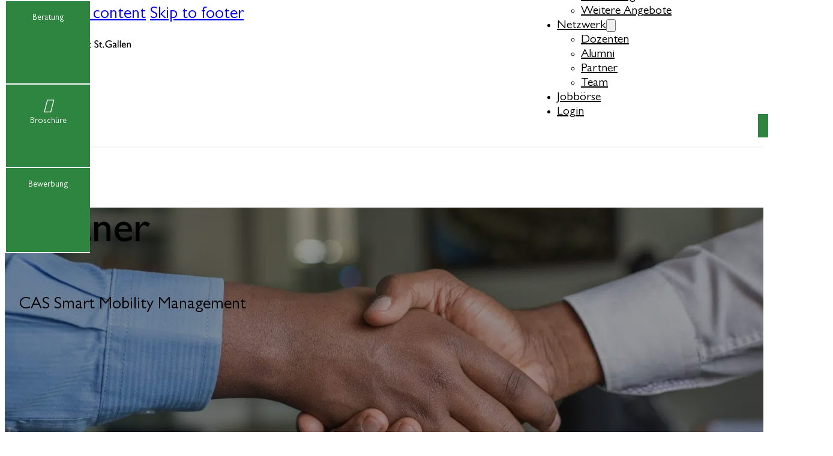

--- FILE ---
content_type: text/html; charset=UTF-8
request_url: https://smart-mobility-management.com/partner/
body_size: 27874
content:
<!DOCTYPE html>
<html lang="de">
<head>
<meta charset="UTF-8">
<meta name="viewport" content="width=device-width, initial-scale=1">
<meta name='robots' content='index, follow, max-image-preview:large, max-snippet:-1, max-video-preview:-1' />
<link rel="preload" href="https://smart-mobility-management.com/wp-content/uploads/2025/04/GillSansMTPro-Book.woff2" as="font" type="font/woff2" crossorigin="anonymous">
<link rel="preload" href="https://smart-mobility-management.com/wp-content/uploads/2025/04/GillSansMTPro-Medium.woff2" as="font" type="font/woff2" crossorigin="anonymous">
<!-- Google tag (gtag.js) consent mode dataLayer added by Site Kit -->
<script id="google_gtagjs-js-consent-mode-data-layer">
window.dataLayer = window.dataLayer || [];function gtag(){dataLayer.push(arguments);}
gtag('consent', 'default', {"ad_personalization":"denied","ad_storage":"denied","ad_user_data":"denied","analytics_storage":"denied","functionality_storage":"denied","security_storage":"denied","personalization_storage":"denied","region":["AT","BE","BG","CH","CY","CZ","DE","DK","EE","ES","FI","FR","GB","GR","HR","HU","IE","IS","IT","LI","LT","LU","LV","MT","NL","NO","PL","PT","RO","SE","SI","SK"],"wait_for_update":500});
window._googlesitekitConsentCategoryMap = {"statistics":["analytics_storage"],"marketing":["ad_storage","ad_user_data","ad_personalization"],"functional":["functionality_storage","security_storage"],"preferences":["personalization_storage"]};
window._googlesitekitConsents = {"ad_personalization":"denied","ad_storage":"denied","ad_user_data":"denied","analytics_storage":"denied","functionality_storage":"denied","security_storage":"denied","personalization_storage":"denied","region":["AT","BE","BG","CH","CY","CZ","DE","DK","EE","ES","FI","FR","GB","GR","HR","HU","IE","IS","IT","LI","LT","LU","LV","MT","NL","NO","PL","PT","RO","SE","SI","SK"],"wait_for_update":500};
</script>
<!-- End Google tag (gtag.js) consent mode dataLayer added by Site Kit -->

	<!-- This site is optimized with the Yoast SEO plugin v26.7 - https://yoast.com/wordpress/plugins/seo/ -->
	<title>Partner – Smart Mobility Management | Netzwerk und Kooperationen</title>
	<meta name="description" content="Entdecken Sie unsere Partner im Smart Mobility Management. Starke Kooperationen für innovative Mobilitätslösungen. Jetzt mehr erfahren!" />
	<link rel="canonical" href="https://smart-mobility-management.com/partner/" />
	<meta property="og:locale" content="de_DE" />
	<meta property="og:type" content="article" />
	<meta property="og:title" content="Partner – Smart Mobility Management | Netzwerk und Kooperationen" />
	<meta property="og:description" content="Entdecken Sie unsere Partner im Smart Mobility Management. Starke Kooperationen für innovative Mobilitätslösungen. Jetzt mehr erfahren!" />
	<meta property="og:url" content="https://smart-mobility-management.com/partner/" />
	<meta property="og:site_name" content="Smart Mobility Management" />
	<meta property="article:modified_time" content="2025-07-23T10:10:09+00:00" />
	<meta name="twitter:card" content="summary_large_image" />
	<meta name="twitter:label1" content="Geschätzte Lesezeit" />
	<meta name="twitter:data1" content="3 Minuten" />
	<script type="application/ld+json" class="yoast-schema-graph">{"@context":"https://schema.org","@graph":[{"@type":"WebPage","@id":"https://smart-mobility-management.com/partner/","url":"https://smart-mobility-management.com/partner/","name":"Partner – Smart Mobility Management | Netzwerk und Kooperationen","isPartOf":{"@id":"https://smart-mobility-management.com/#website"},"datePublished":"2025-04-30T09:44:15+00:00","dateModified":"2025-07-23T10:10:09+00:00","description":"Entdecken Sie unsere Partner im Smart Mobility Management. Starke Kooperationen für innovative Mobilitätslösungen. Jetzt mehr erfahren!","breadcrumb":{"@id":"https://smart-mobility-management.com/partner/#breadcrumb"},"inLanguage":"de","potentialAction":[{"@type":"ReadAction","target":["https://smart-mobility-management.com/partner/"]}]},{"@type":"BreadcrumbList","@id":"https://smart-mobility-management.com/partner/#breadcrumb","itemListElement":[{"@type":"ListItem","position":1,"name":"Startseite","item":"https://smart-mobility-management.com/"},{"@type":"ListItem","position":2,"name":"Partner"}]},{"@type":"WebSite","@id":"https://smart-mobility-management.com/#website","url":"https://smart-mobility-management.com/","name":"Smart Mobility Management","description":"","publisher":{"@id":"https://smart-mobility-management.com/#organization"},"potentialAction":[{"@type":"SearchAction","target":{"@type":"EntryPoint","urlTemplate":"https://smart-mobility-management.com/?s={search_term_string}"},"query-input":{"@type":"PropertyValueSpecification","valueRequired":true,"valueName":"search_term_string"}}],"inLanguage":"de"},{"@type":"Organization","@id":"https://smart-mobility-management.com/#organization","name":"Smart Mobility Management","url":"https://smart-mobility-management.com/","logo":{"@type":"ImageObject","inLanguage":"de","@id":"https://smart-mobility-management.com/#/schema/logo/image/","url":"https://smart-mobility-management.com/wp-content/uploads/2025/04/atom.svg","contentUrl":"https://smart-mobility-management.com/wp-content/uploads/2025/04/atom.svg","caption":"Smart Mobility Management"},"image":{"@id":"https://smart-mobility-management.com/#/schema/logo/image/"}}]}</script>
	<!-- / Yoast SEO plugin. -->


<link rel='dns-prefetch' href='//widget.tagembed.com' />
<link rel='dns-prefetch' href='//www.googletagmanager.com' />
<link rel="alternate" type="application/rss+xml" title="Smart Mobility Management &raquo; Feed" href="https://smart-mobility-management.com/feed/" />
<link rel="alternate" type="application/rss+xml" title="Smart Mobility Management &raquo; Kommentar-Feed" href="https://smart-mobility-management.com/comments/feed/" />
<link rel="alternate" title="oEmbed (JSON)" type="application/json+oembed" href="https://smart-mobility-management.com/wp-json/oembed/1.0/embed?url=https%3A%2F%2Fsmart-mobility-management.com%2Fpartner%2F" />
<link rel="alternate" title="oEmbed (XML)" type="text/xml+oembed" href="https://smart-mobility-management.com/wp-json/oembed/1.0/embed?url=https%3A%2F%2Fsmart-mobility-management.com%2Fpartner%2F&#038;format=xml" />
		<script>
            function cmplzCallClarity(method, params) {
                if (typeof window.clarity === 'function') {
                    try {
                        window.clarity(method, params);
                    } catch (e) {
                        console.warn('Clarity API error:', e);
                    }
                }
            }

            function cmplzGetConsentFromEvent(e) {
                var d = e && e.detail && e.detail.categories ? e.detail.categories : [];
                var categories = Array.isArray(d) ? d : [];

                return {
                    analyticsAllowed: categories.indexOf('statistics') !== -1,
                    adsAllowed: categories.indexOf('marketing') !== -1
                };
            }

            function cmplzSendClarityConsent(analyticsAllowed, adsAllowed) {
                var status = function (b) { return b ? "granted" : "denied"; };
                cmplzCallClarity('consentv2', {
                    analytics_Storage: status(!!analyticsAllowed),
                    ad_Storage: status(!!adsAllowed)
                });
            }

            function cmplzEraseClarityCookies() {
                cmplzCallClarity('consent', false);
            }

            document.addEventListener('cmplz_fire_categories', function (e) {
                var consent = cmplzGetConsentFromEvent(e);
                cmplzSendClarityConsent(consent.analyticsAllowed, consent.adsAllowed);
            });

            document.addEventListener('cmplz_revoke', function (e) {
                var consent = cmplzGetConsentFromEvent(e);
                cmplzSendClarityConsent(consent.analyticsAllowed, consent.adsAllowed);
                if (!consent.analyticsAllowed && !consent.adsAllowed) {
                    cmplzEraseClarityCookies();
                }
            });

		</script>
		<style id='wp-img-auto-sizes-contain-inline-css'>
img:is([sizes=auto i],[sizes^="auto," i]){contain-intrinsic-size:3000px 1500px}
/*# sourceURL=wp-img-auto-sizes-contain-inline-css */
</style>
<link rel='stylesheet' id='sbr_styles-css' href='https://smart-mobility-management.com/wp-content/plugins/reviews-feed/assets/css/sbr-styles.min.css?ver=2.1.1' media='all' />
<style id='wp-emoji-styles-inline-css'>

	img.wp-smiley, img.emoji {
		display: inline !important;
		border: none !important;
		box-shadow: none !important;
		height: 1em !important;
		width: 1em !important;
		margin: 0 0.07em !important;
		vertical-align: -0.1em !important;
		background: none !important;
		padding: 0 !important;
	}
/*# sourceURL=wp-emoji-styles-inline-css */
</style>
<style id='classic-theme-styles-inline-css'>
/*! This file is auto-generated */
.wp-block-button__link{color:#fff;background-color:#32373c;border-radius:9999px;box-shadow:none;text-decoration:none;padding:calc(.667em + 2px) calc(1.333em + 2px);font-size:1.125em}.wp-block-file__button{background:#32373c;color:#fff;text-decoration:none}
/*# sourceURL=/wp-includes/css/classic-themes.min.css */
</style>
<link rel='stylesheet' id='jet-engine-frontend-css' href='https://smart-mobility-management.com/wp-content/plugins/jet-engine/assets/css/frontend.css?ver=3.6.6.1' media='all' />
<link rel='stylesheet' id='ctf_styles-css' href='https://smart-mobility-management.com/wp-content/plugins/custom-twitter-feeds/css/ctf-styles.min.css?ver=2.3.1' media='all' />
<link rel='stylesheet' id='cff-css' href='https://smart-mobility-management.com/wp-content/plugins/custom-facebook-feed/assets/css/cff-style.min.css?ver=4.3.4' media='all' />
<link rel='stylesheet' id='sb-font-awesome-css' href='https://smart-mobility-management.com/wp-content/plugins/custom-facebook-feed/assets/css/font-awesome.min.css?ver=4.7.0' media='all' />
<link rel='stylesheet' id='cmplz-general-css' href='https://smart-mobility-management.com/wp-content/plugins/complianz-gdpr/assets/css/cookieblocker.min.css?ver=1765948213' media='all' />
<link rel='stylesheet' id='bricks-frontend-css' href='https://smart-mobility-management.com/wp-content/themes/bricks/assets/css/frontend-layer.min.css?ver=1762833908' media='all' />
<style id='bricks-frontend-inline-css'>
@font-face{font-family:"Palatino";font-weight:400;font-display:swap;src:url(https://smart-mobility-management.com/wp-content/uploads/2025/04/palr45w.woff2) format("woff2");}
@font-face{font-family:"Gill Sans MT pro";font-weight:300;font-display:swap;src:url(https://smart-mobility-management.com/wp-content/uploads/2025/04/GillSansMTPro-Light.woff2) format("woff2");}@font-face{font-family:"Gill Sans MT pro";font-weight:400;font-display:swap;src:url(https://smart-mobility-management.com/wp-content/uploads/2025/04/GillSansMTPro-Book.woff2) format("woff2");}@font-face{font-family:"Gill Sans MT pro";font-weight:500;font-display:swap;src:url(https://smart-mobility-management.com/wp-content/uploads/2025/04/GillSansMTPro-Medium.woff2) format("woff2");}@font-face{font-family:"Gill Sans MT pro";font-weight:700;font-display:swap;src:url(https://smart-mobility-management.com/wp-content/uploads/2025/04/GillSansMTPro-Bold.woff2) format("woff2");}@font-face{font-family:"Gill Sans MT pro";font-weight:800;font-display:swap;src:url(https://smart-mobility-management.com/wp-content/uploads/2025/04/GillSansMTPro-ExtraBold.woff2) format("woff2");}@font-face{font-family:"Gill Sans MT pro";font-weight:500;font-style:italic;font-display:swap;src:url(https://smart-mobility-management.com/wp-content/uploads/2025/04/GillSansMTPro-MediumItalic.woff2) format("woff2");}@font-face{font-family:"Gill Sans MT pro";font-weight:300;font-style:italic;font-display:swap;src:url(https://smart-mobility-management.com/wp-content/uploads/2025/04/GillSansMTPro-LightItalic.woff2) format("woff2");}@font-face{font-family:"Gill Sans MT pro";font-weight:600;font-style:italic;font-display:swap;src:url(https://smart-mobility-management.com/wp-content/uploads/2025/04/GillSansMTPro-HeavyItalic.woff2) format("woff2");}

/*# sourceURL=bricks-frontend-inline-css */
</style>
<link rel='stylesheet' id='bricks-font-awesome-6-css' href='https://smart-mobility-management.com/wp-content/themes/bricks/assets/css/libs/font-awesome-6-layer.min.css?ver=1762833908' media='all' />
<link rel='stylesheet' id='bricks-ionicons-css' href='https://smart-mobility-management.com/wp-content/themes/bricks/assets/css/libs/ionicons-layer.min.css?ver=1762833908' media='all' />
<style id='bricks-frontend-inline-inline-css'>
:root {}:where(:root) .bricks-color-danger {color: var(--bricks-color-ldofqz)}:where(:root) .bricks-background-danger {background-color: var(--bricks-color-ldofqz)}:where(:root) .bricks-color-warning {color: var(--bricks-color-chfcpk)}:where(:root) .bricks-background-warning {background-color: var(--bricks-color-chfcpk)}:where(:root) .bricks-color-success {color: var(--bricks-color-prgddu)}:where(:root) .bricks-background-success {background-color: var(--bricks-color-prgddu)} body {font-family: "Gill Sans MT pro"; font-size: 28px} h1 {font-size: 72px; font-family: "Gill Sans MT pro"; font-weight: 500} h2 {font-size: 40px; font-family: "Gill Sans MT pro"; font-weight: 500} h3 {font-size: 32px; font-family: "Gill Sans MT pro"; font-weight: 500} h4 {font-size: 28px; font-family: "Gill Sans MT pro"; font-weight: 500} h5 {font-size: 24px; font-family: "Gill Sans MT pro"; font-weight: 400} h6 {font-size: 16px; font-family: "Gill Sans MT pro"; font-weight: 500} .brxe-section {margin-bottom: 100px} .brxe-container {width: 1280px; padding-right: 24px; padding-left: 24px} .woocommerce main.site-main {width: 1280px} #brx-content.wordpress {width: 1280px}@media (max-width: 991px) { h1 {font-size: 48px; font-family: "Gill Sans MT pro"} h2 {font-size: 32px; font-family: "Gill Sans MT pro"} h3 {font-size: 28px; font-family: "Gill Sans MT pro"} h4 {font-size: 24px; font-family: "Gill Sans MT pro"} h5 {font-size: 18px; font-family: "Gill Sans MT pro"} h6 {font-size: 16px; font-family: "Gill Sans MT pro"} .brxe-container {padding-right: 50px; padding-left: 50px}}@media (max-width: 767px) { h1 {font-size: 32px; font-family: "Gill Sans MT pro"} h2 {font-size: 28px; font-family: "Gill Sans MT pro"} h3 {font-size: 24px; font-family: "Gill Sans MT pro"} h4 {font-size: 20px; font-family: "Gill Sans MT pro"} h5 {font-size: 16px; font-family: "Gill Sans MT pro"} h6 {font-size: 14px; font-family: "Gill Sans MT pro"} body {font-size: 24px} .brxe-container {padding-right: 25px; padding-left: 25px}}@media (max-width: 478px) { h1 {font-size: 24px; font-family: "Gill Sans MT pro"} h2 {font-size: 24px; font-family: "Gill Sans MT pro"} h3 {font-size: 20px; font-family: "Gill Sans MT pro"} h4 {font-size: 18px; font-family: "Gill Sans MT pro"} h5 {font-size: 16px; font-family: "Gill Sans MT pro"} h6 {font-size: 14px; font-family: "Gill Sans MT pro"} body {font-size: 20px} .brxe-container {padding-right: 50px; padding-left: 50px}}.nav_menu.brxe-nav-menu .bricks-nav-menu > .brx-has-megamenu > .brx-megamenu {transform: translateY(25px)}.nav_menu a { border-bottom: 2px transparent solid; transition: all 0.3s ease; color: black;} .nav_menu a:hover { border-bottom: 2px #2e8540 solid !important; text-decoration: none;} .nav_menu .sub-menu { width: 250px !important;} .nav_menu .sub-menu a:hover { background: #e0e0e0 !important;} .nav_menu .bricks-mobile-menu-toggle[aria-expanded="false"] .bar-bottom { min-width: 12px; top: 14px; width: 14px;}@media (max-width: 767px) {.nav_menu a { border-bottom: 2px transparent solid; transition: all 0.3s ease; color: black;}.nav_menu a:hover { border-bottom: 2px transparent solid !important; text-decoration: none; color: #00802F;}.nav_menu .sub-menu { width: 250px !important;}.nav_menu .sub-menu a:hover { background: #e0e0e0 !important; color: #00802F;}}.primary-button.brxe-button {color: var(--bricks-color-xmghta); font-size: 22px; background-color: var(--bricks-color-prgddu); padding-top: 10px; padding-right: 20px; padding-bottom: 10px; padding-left: 20px; margin-bottom: -5px}.primary-button.brxe-button svg {height: 28px; width: 28px}.primary-button { transition: all 0.3s ease;} .primary-button:hover { background-color: #0a5e2d; text-decoration: none;} .primary-button:active { background-color: #084f26;} .primary-button:disabled { background-color: #F5F5F5; color: #6F706F;} .primary-button path { fill: white;}@media (max-width: 478px) {.primary-button { font-size: 14px !important}.primary-button.brxe-button {padding-right: 5px; padding-left: 5px; gap: 10px}}.page-header.brxe-section {width: 100%; height: 70vh; position: relative}:where(.page-header.brxe-section > *:not(figcaption)) {position: relative}.page-header.brxe-section::before {background-image: linear-gradient(rgba(0, 0, 0, 0.4), rgba(0, 0, 0, 0.4)); position: absolute; content: ""; top: 0; right: 0; bottom: 0; left: 0; pointer-events: none}.hero-margin.brxe-section {margin-top: 100px}@media (max-width: 767px) {.hero-margin.brxe-section {margin-top: 88px}}.divider.brxe-divider.horizontal {justify-content: flex-start}.divider.brxe-divider.vertical {align-self: flex-start}.divider .line {color: #f46a01;margin:20px 0px;border-top: 1px solid !important;width: 50px;}.partner-card.brxe-div {width: 100px; display: flex; flex-direction: row; justify-content: center; position: relative; color: rgba(0, 0, 0, 0.82)}.partner-card .info-popup { transition: 0.3s all ease; background-color: transparent !important; transform: translateY(-10px); opacity: 0; display: none !important;} .partner-card .info-popup p { transition: 0.3s all ease; color: transparent !important;} .partner-card:hover .info-popup { background-color: rgba(0, 0, 0, 0.8) !important; transform: translateY(0); opacity: 1;} .partner-card:hover .info-popup p { color: white !important;}.info-popup.brxe-div {background-color: #000000; top: -50px; position: absolute; z-index: 10; width: 150px; display: flex; flex-direction: column; justify-content: center; align-items: center}.info-popup p { font-size: 14px;}.footer-link {color: #00802f;transition: 0.3s all ease;} .footer-link .text {text-decoration: underline;} .footer-link:hover .text {color: #0A5E2D;text-decoration: underline;} .footer-link:hover {color: #0A5E2D;} .footer-link:disabled {color: #6F706F;}:root {--bricks-color-6f9764: #f5f5f5;--bricks-color-392b3f: #e0e0e0;--bricks-color-9e2c21: #9e9e9e;--bricks-color-f0e8f2: #616161;--bricks-color-6837a5: #424242;--bricks-color-860eeb: #212121;--bricks-color-b611d6: #ffeb3b;--bricks-color-5e5ca6: #ffc107;--bricks-color-e65e4a: #ff9800;--bricks-color-9c064f: #ff5722;--bricks-color-91b719: #f44336;--bricks-color-c828c0: #9c27b0;--bricks-color-161f5b: #2196f3;--bricks-color-611f48: #03a9f4;--bricks-color-3603d4: #81D4FA;--bricks-color-b5b975: #4caf50;--bricks-color-e4c7f7: #8bc34a;--bricks-color-5ee0cc: #cddc39;--bricks-color-vfrmhj: #00802f;--bricks-color-rdoczh: #0a5e2d;--bricks-color-cquhpx: #000000;--bricks-color-ayulms: #e1d7c3;--bricks-color-pehvdz: #eb6969;--bricks-color-yakpcn: #73a5af;--bricks-color-dffxim: #557882;--bricks-color-ahaxsx: #fff04b;--bricks-color-dzmzja: #b4aa41;--bricks-color-wvdsmo: #6f706f;--bricks-color-rllgpk: #c2c2c2;--bricks-color-giqtpg: #f5f5f5;--bricks-color-ldofqz: #e31c3d;--bricks-color-prgddu: #2e8540;--bricks-color-chfcpk: #f46a01;--bricks-color-szujqz: #008533;--bricks-color-xmghta: #ffffff;--bricks-color-gusbwn: #0e76a8;--bricks-color-omkfgg: #084f26;--bricks-color-cwnnco: #363636;}#brxe-rbpfzz {margin-bottom: -3px}#brxe-rbpfzz{ transition: filter 160ms ease;}#brxe-rbpfzz:hover{ filter: brightness(1.12);}#brxe-rbpfzz:active{ filter: brightness(0.88);}@media (max-width: 767px) {#brxe-rbpfzz {margin-bottom: 0}}@layer bricks {@media (max-width: 767px) {#brxe-bzfugy .bricks-nav-menu-wrapper { display: none; }#brxe-bzfugy .bricks-mobile-menu-toggle { display: block; }}}#brxe-bzfugy .bricks-nav-menu .sub-menu {background-color: var(--bricks-color-6f9764); box-shadow: 0 8px 10px 1px rgba(0, 0, 0, 0.07)}#brxe-bzfugy .bricks-nav-menu .sub-menu > li > a {color: var(--bricks-color-cquhpx)}#brxe-bzfugy .bricks-nav-menu .sub-menu > li > .brx-submenu-toggle > * {color: var(--bricks-color-cquhpx)}#brxe-bzfugy .bricks-nav-menu > li.open > .sub-menu {transform: translateY(25px)}#brxe-bzfugy .bricks-nav-menu > li.open > .brx-megamenu {transform: translateY(25px)}#brxe-bzfugy .bricks-nav-menu > li {margin-right: 30px}#brxe-bzfugy {padding-right: 15px; font-size: 20px}#brxe-bzfugy .bricks-mobile-menu-wrapper:before {background-color: var(--bricks-color-6f9764)}#brxe-bzfugy .bricks-mobile-menu > .menu-item-has-children .brx-submenu-toggle button {color: var(--bricks-color-cquhpx)}li#menu-item-8449 {display:none} .tab-title { background: #fff; transition: background 0.2s;} .tab-title:hover { background: lightgray; transition: background 0.2s;} .tab-title.brx-open,.tab-title[aria-selected="true"] { background: #2E8540 !important; color: white}@media (max-width: 767px) {li#menu-item-8449 { display:block;}li.menu-item.menu-item-type-custom.menu-item-object-custom.menu-item-8449.bricks-menu-item { margin-top: 22px;}li.menu-item.menu-item-type-custom.menu-item-object-custom.menu-item-8449.bricks-menu-item a{ transition: all 0.3s ease; color: white; background-color: #2e8540; margin-bottom: -5px; padding-top: 5px; padding-right: 20px; padding-bottom: 5px; padding-left: 20px; text-align: center;}li.menu-item.menu-item-type-custom.menu-item-object-custom.menu-item-8449.bricks-menu-item a:hover { background-color: #0a5e2d; text-decoration: none;}li.menu-item.menu-item-type-custom.menu-item-object-custom.menu-item-8449.bricks-menu-item a:active { background-color: #084f26;}li.menu-item.menu-item-type-custom.menu-item-object-custom.menu-item-8449.bricks-menu-item a:disabled { background-color: #F5F5F5; color: #6F706F;}li.menu-item.menu-item-type-custom.menu-item-object-custom.menu-item-8449.bricks-menu-item a path { fill: white;}#brxe-bzfugy {padding-bottom: 10px}}#brxe-rztcrr {margin-bottom: -10px; font-size: 16px}@media (max-width: 767px) {#brxe-rztcrr {display: none}}#brxe-ciqnqo {width: 100%; height: 100px; display: flex; flex-direction: row; align-items: flex-end; justify-content: flex-end; padding-top: 25px; padding-right: 25px; padding-bottom: 25px; padding-left: 25px}@media (max-width: 767px) {#brxe-ciqnqo {border-right-width: 0; width: auto; height: 100px; padding-top: 0}}#brxe-tsqbdq {flex-direction: row; justify-content: space-between; align-items: center}@media (max-width: 478px) {#brxe-tsqbdq {padding-right: 0}}#brxe-uaxwjd {margin-bottom: 0; z-index: 99; border-bottom: 2px solid var(--bricks-color-6f9764); background-color: #ffffff}#brxe-913e37 {height: 100%; justify-content: center}#brxe-e887e5 {flex-direction: column; background-image: url(https://smart-mobility-management.com/wp-content/uploads/2025/04/cytonn-photography-n95VMLxqM2I-unsplash-1500x1001-1.jpg); background-size: cover; background-position: center center}#brxe-alqaal.horizontal {justify-content: flex-start}#brxe-alqaal.vertical {align-self: flex-start}#brxe-ivpizh:not(.tag), #brxe-ivpizh img {object-fit: contain}#brxe-ivpizh {width: 100%; height: 100%}#brxe-bubtsz {color: #ffffff; text-align: center; padding-top: 15px; padding-right: 15px; padding-bottom: 15px; padding-left: 15px}#brxe-bubtsz a {color: #ffffff; text-align: center; font-size: inherit}#brxe-unyyhe {width: 100%; height: 80px; padding-top: 5px; padding-right: 5px; padding-bottom: 5px; padding-left: 5px}#brxe-acsory:not(.tag), #brxe-acsory img {object-fit: contain}#brxe-acsory {width: 100%; height: 100%}#brxe-bzzhyv {color: #ffffff; text-align: center; padding-top: 15px; padding-right: 15px; padding-bottom: 15px; padding-left: 15px}#brxe-bzzhyv a {color: #ffffff; text-align: center; font-size: inherit}#brxe-uetpot {width: 100%; height: 80px; padding-top: 5px; padding-right: 5px; padding-bottom: 5px; padding-left: 5px}#brxe-iebuqn:not(.tag), #brxe-iebuqn img {object-fit: contain}#brxe-iebuqn {width: 100%; height: 100%}#brxe-zojlyx {color: #ffffff; text-align: center; padding-top: 15px; padding-right: 15px; padding-bottom: 15px; padding-left: 15px}#brxe-zojlyx a {color: #ffffff; text-align: center; font-size: inherit}#brxe-ktwqan {width: 100%; height: 80px; padding-top: 5px; padding-right: 5px; padding-bottom: 5px; padding-left: 5px}#brxe-slkaqo:not(.tag), #brxe-slkaqo img {object-fit: contain}#brxe-slkaqo {width: 100%; height: 100%}#brxe-hlplnj {color: #ffffff; text-align: center; padding-top: 15px; padding-right: 15px; padding-bottom: 15px; padding-left: 15px}#brxe-hlplnj a {color: #ffffff; text-align: center; font-size: inherit}#brxe-gjfyfh {width: 100%; height: 80px; padding-top: 5px; padding-right: 5px; padding-bottom: 5px; padding-left: 5px}#brxe-lhzfnq:not(.tag), #brxe-lhzfnq img {object-fit: contain}#brxe-lhzfnq {width: 100%; height: 100%}#brxe-maxyce {color: #ffffff; text-align: center; padding-top: 15px; padding-right: 15px; padding-bottom: 15px; padding-left: 15px}#brxe-maxyce a {color: #ffffff; text-align: center; font-size: inherit}#brxe-ximusj {width: 100%; height: 80px; padding-top: 5px; padding-right: 5px; padding-bottom: 5px; padding-left: 5px}#brxe-jyobgl:not(.tag), #brxe-jyobgl img {object-fit: contain}#brxe-jyobgl {width: 100%; height: 100%}#brxe-sljifc {color: #ffffff; text-align: center; padding-top: 15px; padding-right: 15px; padding-bottom: 15px; padding-left: 15px}#brxe-sljifc a {color: #ffffff; text-align: center; font-size: inherit}#brxe-joxfai {width: 100%; height: 80px; padding-top: 5px; padding-right: 5px; padding-bottom: 5px; padding-left: 5px}#brxe-qgymwt:not(.tag), #brxe-qgymwt img {object-fit: contain}#brxe-qgymwt {width: 100%; height: 100%}#brxe-vfxjjb {color: #ffffff; text-align: center; padding-top: 15px; padding-right: 15px; padding-bottom: 15px; padding-left: 15px}#brxe-vfxjjb a {color: #ffffff; text-align: center; font-size: inherit}#brxe-jocxqs {width: 100%; height: 80px; padding-top: 5px; padding-right: 5px; padding-bottom: 5px; padding-left: 5px}#brxe-frgpfu:not(.tag), #brxe-frgpfu img {object-fit: contain}#brxe-frgpfu {width: 100%; height: 100%}#brxe-xttldz {color: #ffffff; text-align: center; padding-top: 15px; padding-right: 15px; padding-bottom: 15px; padding-left: 15px}#brxe-xttldz a {color: #ffffff; text-align: center; font-size: inherit}#brxe-sojoel {width: 100%; height: 80px; padding-top: 5px; padding-right: 5px; padding-bottom: 5px; padding-left: 5px}#brxe-uiemzo:not(.tag), #brxe-uiemzo img {object-fit: contain}#brxe-uiemzo {width: 100%; height: 100%}#brxe-swfciy {color: #ffffff; text-align: center; padding-top: 15px; padding-right: 15px; padding-bottom: 15px; padding-left: 15px}#brxe-swfciy a {color: #ffffff; text-align: center; font-size: inherit}#brxe-cgjiry {width: 100%; height: 80px; padding-top: 5px; padding-right: 5px; padding-bottom: 5px; padding-left: 5px}#brxe-heksfs {width: 100%; height: 100%; display: grid; align-items: initial; grid-template-columns: 1fr 1fr 1fr; justify-items: center; grid-gap: 100px; margin-top: 8px}#brxe-heksfs img { transition: 0.3s all ease}#brxe-heksfs .partner-card:hover img { scale: 1.2;}@media (max-width: 991px) {#brxe-heksfs {grid-template-columns: 1fr 1fr 1fr 1fr; grid-gap: 75px}}@media (max-width: 767px) {#brxe-heksfs {grid-template-columns: 1fr 1fr 1fr; grid-gap: 50px}}@media (max-width: 478px) {#brxe-heksfs {grid-template-columns: 1fr 1fr; grid-gap: 25px}}#brxe-dhmzpa {padding-right: 50px; padding-left: 50px}#brxe-vmqhed {padding-bottom: 0; margin-bottom: 9px}#brxe-trumqq {width: 100%}#brxe-trumqq{ transition: filter 160ms ease;}#brxe-trumqq:hover{ filter: brightness(1.12);}#brxe-trumqq:active{ filter: brightness(0.88);}#brxe-aqsfpi {max-width: 75%; height: auto}#brxe-aqsfpi { pointer-events: none;}#brxe-enquca {display: flex; flex-direction: column; max-width: 200px; row-gap: 20px}#brxe-hczfnh {font-size: 28px; border-bottom-width: 1px; border-bottom-style: solid; margin-bottom: 25px; padding-bottom: 7px}#brxe-hczfnh a {font-size: 28px; font-size: inherit}#brxe-mkhbvs input[type=search]::placeholder {color: var(--bricks-color-f0e8f2)}#brxe-mkhbvs input[type=search] {width: 100%; border-top: 2px solid var(--bricks-color-f0e8f2); border-right: 0 solid var(--bricks-color-f0e8f2); border-bottom: 2px solid var(--bricks-color-f0e8f2); border-left: 2px solid var(--bricks-color-f0e8f2); height: 75px}#brxe-mkhbvs .bricks-search-overlay .bricks-search-form {max-width: 100%}#brxe-mkhbvs button {padding-top: 2px; padding-right: 2px; padding-bottom: 2px; border-top: 2px solid var(--bricks-color-f0e8f2); border-right: 2px solid var(--bricks-color-f0e8f2); border-bottom: 2px solid var(--bricks-color-f0e8f2); height: 75px}#brxe-mkhbvs form {padding-top: 7px}#brxe-xiklro {font-size: 28px; border-bottom-width: 1px; border-bottom-style: solid; margin-top: 75px; margin-bottom: 25px; padding-bottom: 7px}#brxe-xiklro a {font-size: 28px; font-size: inherit}#brxe-mptrmg li.has-link a, #brxe-mptrmg li.no-link {color: #ffffff; justify-content: flex-start}#brxe-mptrmg {flex-direction: row}#brxe-mptrmg li { max-width: 45px;}#brxe-tqpecy {display: flex; flex-direction: column; align-items: stretch; padding-right: 12rem}#brxe-azrnoq {font-size: 28px; border-bottom-width: 1px; border-bottom-style: solid; margin-bottom: 25px; padding-bottom: 7px}#brxe-azrnoq a {font-size: 28px; font-size: inherit}@layer bricks {@media (max-width: 767px) {#brxe-ncraql .bricks-nav-menu-wrapper { display: none; }#brxe-ncraql .bricks-mobile-menu-toggle { display: block; }}}#brxe-ncraql .bricks-nav-menu > li {margin-left: 0}#brxe-ncraql {text-decoration: underline}#brxe-ncraql .bricks-nav-menu {flex-direction: column}#brxe-ncraql a { color: black; transition: 0.2s all ease; text-decoration-line: underline;}#brxe-ncraql a:hover { color: #00802F; text-decoration-color: #00802F !important;}#brxe-drqhln {display: flex; flex-direction: column}#brxe-kchrhi {font-size: 28px; border-bottom-width: 1px; border-bottom-style: solid; margin-bottom: 25px; padding-bottom: 7px}#brxe-kchrhi a {font-size: 28px; font-size: inherit}#brxe-bilmzs {line-height: 1.1}#brxe-bilmzs a {line-height: 1.1; font-size: inherit}#brxe-rqfozb {gap: 15px}#brxe-cxvzsl {gap: 15px; line-height: 1}#brxe-krhhkv {gap: 15px}#brxe-pxbexn {display: flex; flex-direction: column; padding-top: 15px; row-gap: 5px}#brxe-emrbhm {display: flex; flex-direction: column; align-items: stretch}#brxe-btwklr {padding-top: 75px; width: 100%; display: grid; align-items: initial; grid-template-columns: 3fr 2fr 2fr; grid-gap: 50px}@media (max-width: 767px) {#brxe-btwklr {grid-template-columns: 1fr; display: none}}#brxe-tsived {font-size: 28px; border-bottom-width: 1px; border-bottom-style: solid; margin-bottom: 25px; padding-bottom: 7px}#brxe-tsived a {font-size: 28px; font-size: inherit}#brxe-bugayw input[type=search]::placeholder {color: var(--bricks-color-f0e8f2)}#brxe-bugayw input[type=search] {width: 100%; border-top: 2px solid var(--bricks-color-f0e8f2); border-right: 0 solid var(--bricks-color-f0e8f2); border-bottom: 2px solid var(--bricks-color-f0e8f2); border-left: 2px solid var(--bricks-color-f0e8f2); height: 75px}#brxe-bugayw .bricks-search-overlay .bricks-search-form {max-width: 100%}#brxe-bugayw button {padding-top: 2px; padding-right: 2px; padding-bottom: 2px; border-top: 2px solid var(--bricks-color-f0e8f2); border-right: 2px solid var(--bricks-color-f0e8f2); border-bottom: 2px solid var(--bricks-color-f0e8f2); height: 75px}#brxe-bugayw form {padding-top: 7px}#brxe-drnqhd {display: flex; flex-direction: column; align-items: stretch; padding-right: 12rem}@media (max-width: 767px) {#brxe-drnqhd {padding-right: 0}}#brxe-zsthey {font-size: 28px; margin-bottom: 25px}#brxe-zsthey a {font-size: 28px; font-size: inherit}@media (max-width: 478px) {#brxe-zsthey {border-top-width: 0; border-top-style: solid; border-right-width: 0; border-right-style: solid; border-bottom-width: 1px; border-bottom-style: solid; border-left-width: 0; border-left-style: solid}}#brxe-yjchya .bricks-nav-menu {flex-direction: column}#brxe-yjchya .bricks-nav-menu > li {margin-left: 0}#brxe-yjchya {text-decoration: underline}#brxe-yjchya a:hover { color: #00802F;}#brxe-chvpec {display: flex; flex-direction: column; align-items: stretch}#brxe-ufbrrc {font-size: 28px; border-bottom-width: 1px; border-bottom-style: solid; margin-bottom: 25px; padding-bottom: 7px}#brxe-ufbrrc a {font-size: 28px; font-size: inherit}#brxe-pjhwbx {gap: 15px}#brxe-sanuba {gap: 15px}#brxe-yjpbqe {gap: 15px}#brxe-pkjbyj {display: flex; flex-direction: column; padding-top: 15px; row-gap: 5px}#brxe-uvykid {display: flex; flex-direction: column; align-items: stretch}#brxe-qkygdk {font-size: 28px; border-bottom-width: 1px; border-bottom-style: solid; margin-top: 75px; margin-bottom: 25px; padding-bottom: 7px}#brxe-qkygdk a {font-size: 28px; font-size: inherit}@media (max-width: 767px) {#brxe-qkygdk {margin-top: 0}}@media (max-width: 478px) {#brxe-qkygdk {margin-top: 0; margin-bottom: 0}}#brxe-gdmdyr li.has-link a, #brxe-gdmdyr li.no-link {color: #ffffff; justify-content: flex-start}#brxe-gdmdyr {flex-direction: row}#brxe-gdmdyr li { max-width: 45px;}@media (max-width: 478px) {#brxe-vpoxba {display: flex; flex-direction: column; row-gap: 25px}}@media (max-width: 767px) {#brxe-xkkrwl {display: grid; align-items: initial; grid-template-columns: 1fr; grid-gap: 50px}}@media (max-width: 478px) {#brxe-xkkrwl {grid-gap: 20px; display: flex; flex-direction: column; row-gap: 100px}}#brxe-rngich {padding-top: 75px; width: 100%; display: none; grid-template-columns: 3fr 2fr 2fr; grid-gap: 50px}@media (max-width: 767px) {#brxe-rngich {grid-template-columns: 1fr; display: flex; grid-gap: 25px; flex-direction: column}}@media (max-width: 478px) {#brxe-rngich {row-gap: 100px}}@media (max-width: 767px) {#brxe-wumhgy {padding-right: 50px; padding-left: 50px}}#brxe-hajesk {border-top: 2px solid var(--bricks-color-6f9764); padding-top: 2rem; padding-right: 2rem; padding-bottom: 2rem; padding-left: 2rem}@media (max-width: 767px) {#brxe-hajesk {padding-right: 0; padding-left: 0}}#brxe-xicine a { color: #6F706F;}#brxe-xicine a:hover { text-decoration: underline;}@media (max-width: 767px) {#brxe-xicine .bricks-nav-menu {flex-direction: row}#brxe-xicine .bricks-nav-menu { display: flex; flex-wrap: wrap !important; justify-content: flex-start !important;  align-items: flex-start; gap: 0 !important;  margin: 0; padding: 0; list-style: none;}}@media (max-width: 478px) {#brxe-xicine .bricks-nav-menu > li {margin-top: 15px; margin-right: 30px; margin-left: 0}}#brxe-birrsv {padding-top: 40px; flex-direction: row; justify-content: space-between}#brxe-svaapa {border-top: 2px solid var(--bricks-color-6f9764)}
/*# sourceURL=bricks-frontend-inline-inline-css */
</style>
<script src="https://smart-mobility-management.com/wp-includes/js/jquery/jquery.min.js?ver=3.7.1" id="jquery-core-js"></script>

<!-- Google tag (gtag.js) snippet added by Site Kit -->
<!-- Google Analytics snippet added by Site Kit -->
<script src="https://www.googletagmanager.com/gtag/js?id=G-J8H5XLE405" id="google_gtagjs-js" async></script>
<script id="google_gtagjs-js-after">
window.dataLayer = window.dataLayer || [];function gtag(){dataLayer.push(arguments);}
gtag("set","linker",{"domains":["smart-mobility-management.com"]});
gtag("js", new Date());
gtag("set", "developer_id.dZTNiMT", true);
gtag("config", "G-J8H5XLE405");
 window._googlesitekit = window._googlesitekit || {}; window._googlesitekit.throttledEvents = []; window._googlesitekit.gtagEvent = (name, data) => { var key = JSON.stringify( { name, data } ); if ( !! window._googlesitekit.throttledEvents[ key ] ) { return; } window._googlesitekit.throttledEvents[ key ] = true; setTimeout( () => { delete window._googlesitekit.throttledEvents[ key ]; }, 5 ); gtag( "event", name, { ...data, event_source: "site-kit" } ); }; 
//# sourceURL=google_gtagjs-js-after
</script>
<link rel="https://api.w.org/" href="https://smart-mobility-management.com/wp-json/" /><link rel="alternate" title="JSON" type="application/json" href="https://smart-mobility-management.com/wp-json/wp/v2/pages/917" /><link rel="EditURI" type="application/rsd+xml" title="RSD" href="https://smart-mobility-management.com/xmlrpc.php?rsd" />

<link rel='shortlink' href='https://smart-mobility-management.com/?p=917' />
<!-- start Simple Custom CSS and JS -->
<script>
(function syncBrxeHeaderTabsDOM() {
    // Hole alle nötigen DOM-Elemente
    const sliderNestable = document.getElementById('brxe-dlfwca');
    if (!sliderNestable) { setTimeout(syncBrxeHeaderTabsDOM, 200); return; }
    const pagination = sliderNestable.querySelector('.splide__pagination');
    if (!pagination) { setTimeout(syncBrxeHeaderTabsDOM, 200); return; }
    const tabsNestable = document.getElementById('brxe-zoaona');
    if (!tabsNestable) { setTimeout(syncBrxeHeaderTabsDOM, 200); return; }
    const tabMenu = tabsNestable.querySelector('.tab-menu');
    if (!tabMenu) { setTimeout(syncBrxeHeaderTabsDOM, 200); return; }
    const tabs = tabMenu.querySelectorAll('.tab-title');
    const pagBtns = pagination.querySelectorAll('.splide__pagination__page');
    const tabContents = tabsNestable.querySelectorAll('.tab-pane');
    if (tabs.length !== pagBtns.length) { setTimeout(syncBrxeHeaderTabsDOM, 200); return; }

    // Sync-Funktion, ruft immer den aktuell aktiven Button ab
    function syncToActivePagination() {
        const activeIdx = Array.from(pagBtns).findIndex(btn => btn.classList.contains('is-active'));
        // Tabs syncen
        tabs.forEach((tab, i) => {
            tab.classList.toggle('brx-open', i === activeIdx);
            tab.setAttribute('aria-selected', i === activeIdx ? 'true' : 'false');
            tab.setAttribute('tabindex', i === activeIdx ? '0' : '-1');
        });
        // Tab-Pane syncen
        tabContents.forEach((content, i) => {
            content.classList.toggle('brx-open', i === activeIdx);
        });
        // Pagination syncen (zur Sicherheit)
        pagBtns.forEach((btn, i) => {
            btn.classList.toggle('is-active', i === activeIdx);
            btn.setAttribute('aria-selected', i === activeIdx ? 'true' : 'false');
            btn.setAttribute('tabindex', i === activeIdx ? '0' : '-1');
        });
    }

    // Tabs click → Pagination-Button click simulieren
    tabs.forEach((tab, idx) => {
        tab.addEventListener('click', () => {
            pagBtns[idx].click();
            syncToActivePagination(); // Fallback, falls Splide nicht sofort aktualisiert
        });
        tab.addEventListener('keydown', e => {
            if (e.key === 'Enter' || e.key === ' ') {
                pagBtns[idx].click();
                syncToActivePagination();
            }
        });
    });

    // Pagination click → Tabs sync (Fallback, falls MutationObserver mal nicht greift)
    pagBtns.forEach((btn, idx) => {
        btn.addEventListener('click', () => {
            syncToActivePagination();
        });
        btn.addEventListener('keydown', e => {
            if (e.key === 'Enter' || e.key === ' ') syncToActivePagination();
        });
    });

    // MutationObserver auf die Pagination
    const observer = new MutationObserver(() => {
        syncToActivePagination();
    });
    pagBtns.forEach(btn => observer.observe(btn, { attributes: true, attributeFilter: ['class'] }));

    // Initial einmal syncen
    syncToActivePagination();
})();
</script>
<!-- end Simple Custom CSS and JS -->
<!-- start Simple Custom CSS and JS -->
<script>
document.addEventListener("DOMContentLoaded", function() {
  setTimeout(function() {
    document.querySelectorAll('.sby_video_thumbnail').forEach(function(item) {
      // Versuche aus dem data-full-res Attribut die maxresdefault-URL zu holen
      var maxRes = item.getAttribute('data-full-res');
      if (maxRes) {
        item.style.backgroundImage = 'url("' + maxRes + '")';
      }
    });
  }, 1500);
});
</script>
<!-- end Simple Custom CSS and JS -->
<!-- start Simple Custom CSS and JS -->
<script>
document.addEventListener("DOMContentLoaded", function() {
  document.querySelectorAll('select[id*="_6"], select[name*=".6"]').forEach(function(select) {
    // Placeholder sichern (meistens die erste Option)
    let placeholder = select.options[0].cloneNode(true);
    let opts = Array.from(select.options).slice(1); // ohne Placeholder
    const topCountries = ["Deutschland", "Schweiz", "Österreich"];
    let reordered = [];
    topCountries.forEach(tc => {
      let i = opts.findIndex(o => o.text.trim() === tc);
      if (i !== -1) {
        reordered.push(opts[i]);
        opts.splice(i, 1);
      }
    });
    // Rest alphabetisch sortieren
    opts.sort((a, b) => a.text.localeCompare(b.text, 'de'));
    // Select neu befüllen
    select.innerHTML = '';
    select.appendChild(placeholder); // Placeholder oben
    reordered.concat(opts).forEach(opt => select.appendChild(opt));
    // Tom Select / Choices.js aktualisieren falls nötig
    if (select.tomselect) select.tomselect.refreshOptions(false);
    if (select.choices) select.choices.setChoices(Array.from(select.options), 'value', 'text', true);
  });
});
</script>
<!-- end Simple Custom CSS and JS -->
<!-- start Simple Custom CSS and JS -->
<script>
document.addEventListener("DOMContentLoaded", function () {
    document.querySelectorAll(".custom-accordion .accordion-header").forEach(function (header) {
        header.addEventListener("click", function () {
            const item = this.closest('.accordion-item');
            const body = item.querySelector(".accordion-body");

            // Mehrfach-Kompatibilität: alle Icons finden (SVG und IMG)
            const icons = this.querySelectorAll(".accordion-icon, .accordion-arrow-icon");

            if (item.classList.contains("active")) {
                item.classList.remove("active");
                body.style.maxHeight = null;
            } else {
                document.querySelectorAll('.accordion-item').forEach(i => {
                    i.classList.remove("active");
                    i.querySelector(".accordion-body").style.maxHeight = null;
                });
                item.classList.add("active");
                body.style.maxHeight = body.scrollHeight + "px";
            }

            // Icon Rotation: für SVG und IMG gleichzeitig
            icons.forEach(function(icon) {
                icon.classList.toggle("rotate");
            });
        });
    });
});
</script>
<!-- end Simple Custom CSS and JS -->
<!-- start Simple Custom CSS and JS -->
<script>
document.addEventListener('DOMContentLoaded', function () {
	document.querySelectorAll('.ginput_container input').forEach((input) => {
		input.addEventListener('focus', () => {
			input.closest('.gfield').classList.add('has-focus');
		});
		input.addEventListener('blur', () => {
			if (input.value === '') {
				input.closest('.gfield').classList.remove('has-focus');
			}
		});
	});
});</script>
<!-- end Simple Custom CSS and JS -->
<!-- start Simple Custom CSS and JS -->
<script>
(function() {
  document.addEventListener('DOMContentLoaded', function() {
    // gezielt das megamenu in einer brxe-section ansprechen
    var megamenu = document.querySelector('.brxe-section .megamenu');
    var overlay  = document.querySelector('.menu-overlay');
    if (!megamenu || !overlay) return;

    function toggleOverlay() {
      // prüfen, ob das Menu wirklich (sichtbar) gerendert wird
      var rect = megamenu.getBoundingClientRect();
      var isVisible = (rect.width > 0 && rect.height > 0);
      overlay.classList.toggle('visible', isVisible);
    }

    // MutationObserver hört auf class/style-Änderungen UND Unterelemente
    var observer = new MutationObserver(toggleOverlay);
    observer.observe(megamenu, {
      attributes: true,
      attributeFilter: ['class', 'style'],
      subtree: true
    });

    // zusätzlich auf Fenster-Resize reagieren (falls Megamenu per JS/Effekt ein-/ausgeblendet wird)
    window.addEventListener('resize', toggleOverlay);

    // initialer Check
    toggleOverlay();
  });
})();

</script>
<!-- end Simple Custom CSS and JS -->
<!-- start Simple Custom CSS and JS -->
<script>
document.addEventListener("DOMContentLoaded", function () {
  const toggle   = document.getElementById("toggle");
  const wrapper  = document.getElementById("sticky_wrapper");
  if (!toggle || !wrapper) return;

  toggle.addEventListener("click", function () {
    wrapper.classList.toggle("is-open");
  });
});
</script>
<!-- end Simple Custom CSS and JS -->
<!-- start Simple Custom CSS and JS -->
<script>
let lastFocusedButton = null;

document.addEventListener('keydown', (e) => {
  if (e.key === 'Tab') {
    document.addEventListener('focusin', (event) => {
      const el = event.target;
      if (el.tagName.toLowerCase() === 'button') {
        // Entferne vorherigen Fokus
        if (lastFocusedButton) {
          lastFocusedButton.classList.remove('flying-focus');
        }

        // Neuen Fokus setzen
        el.classList.add('flying-focus');
        lastFocusedButton = el;

        // Optional: nach kurzer Zeit wieder entfernen
        setTimeout(() => {
          el.classList.remove('flying-focus');
        }, 500); // 500ms bleibt sichtbar
      }
    }, { once: true });
  }
});
</script>
<!-- end Simple Custom CSS and JS -->
<!-- start Simple Custom CSS and JS -->
<style>
.ginput_counter {
	display: none;
}

.mein-char-counter {
	font-size: 14px;
	text-align: right;
	margin-top: -20px !important;
}

#input_4_14 {
	display: grid;
	grid-template-columns: 1fr 1fr 1fr;
	gap: 10px;
}

.gform_wrapper.gravity-theme .ginput_complex .ginput_container_date {
	max-width: unset !important;
}</style>
<!-- end Simple Custom CSS and JS -->
<!-- start Simple Custom CSS and JS -->
<style>
.custom-accordion {
    width: 100%;
    margin: 0 auto;
}

.accordion-item {
    margin-bottom: 16px;
}

.accordion-header {
    background: transparent;
    border: none;
    border-bottom: 1px solid black;
    width: 100%;
    padding: 25px 0;
    cursor: pointer;
    display: flex;
    justify-content: space-between;
    align-items: center;
    color: black;
    transition: color 0.3s ease, border-color 0.3s ease;
}

.accordion-title {
    font-weight: normal !important;
}

.accordion-header:hover {
    color: #0A5E2D;
    border-bottom-color: #0A5E2D;
}

.accordion-item.active .accordion-header {
    color: #00802F;
    border-bottom-color: #00802F;
}

.accordion-header:focus-visible {
    outline: none;
    box-shadow: 0 0 0 2px rgba(0,128,47,0.5);
}

.accordion-icon {
    transition: transform 0.3s ease, fill 0.3s ease;
    width: 24px;
    height: 24px;
    display: flex;
    align-items: center;
    justify-content: center;
}

.accordion-icon svg {
    width: 20px;
    height: 20px;
    fill: currentColor;
}

.accordion-item.active .accordion-icon {
    transform: rotate(180deg) !important;
}

.accordion-body {
    max-height: 0;
    overflow: hidden;
    transition: max-height 0.4s ease;
    background: transparent;
}

.accordion-content {
    padding: 12px 0;
}

.accordion-icon {
    transition: transform 0.3s ease !important;
    display: flex !important;
    align-items: center !important;
    justify-content: center !important;
    width: 24px !important;
    height: 24px !important;
}

.accordion-icon img.accordion-arrow-icon {
    width: 20px !important;
    height: 20px !important;
    transition: transform 0.3s ease !important, filter 0.3s ease !important;
    filter: brightness(0) saturate(100%) invert(0%) sepia(0%) saturate(0%) hue-rotate(0deg) !important; /* Default: schwarz */
}

.accordion-header:hover .accordion-arrow-icon {
    filter: brightness(0) saturate(100%) invert(28%) sepia(66%) saturate(346%) hue-rotate(91deg) brightness(93%) contrast(91%) !important; /* Hover: #0A5E2D */
}

.accordion-item.active .accordion-header .accordion-arrow-icon {
    filter: brightness(0) saturate(100%) invert(36%) sepia(73%) saturate(379%) hue-rotate(91deg) brightness(92%) contrast(93%) !important; /* Active: #00802F */
}

.accordion-icon {
    width: 24px !important;
    height: 24px !important;
    display: flex !important;
    align-items: center !important;
    justify-content: center !important;
    transition: transform 0.3s ease !important;
}

.accordion-item.active .accordion-icon {
    transform: rotate(180deg) !important;
}

.accordion-header:hover .accordion-icon path {
    fill: #0A5E2D !important;
}

.accordion-item.active .accordion-header .accordion-icon path {
    fill: #00802F !important;
}</style>
<!-- end Simple Custom CSS and JS -->
<!-- start Simple Custom CSS and JS -->
<style>
@media screen and (max-width: 767px) {
  /* Gesamtbreite des Wrappers (Buttons + Toggle) */
  #sticky_wrapper {
    position: fixed;
    top: 40%;
    right: calc(-150px + 40px); /* 150px Wrapper, 40px Toggle */
    width: 150px;
    display: flex;
    align-items: center;
    transition: right 0.2s ease-in-out;
    z-index: 9999;
  }

  /* Buttons-Container bleibt innerhalb des Wrappers */
  #sticky_buttons_div {
    display: flex;
    flex-direction: column;
    margin-left: auto; /* schiebt Buttons nach rechts im Wrapper */
  }

  /* Geöffnet: Wrapper komplett reinschieben */
  #sticky_wrapper.is-open {
    right: 0;
  }

  #sticky_wrapper #toggle {
    transform: rotate(0deg);
    transition: all 0.3s ease-in-out;
  }

  #sticky_wrapper.is-open #toggle {
    transform: rotate(180deg);
  }
}
</style>
<!-- end Simple Custom CSS and JS -->
<!-- start Simple Custom CSS and JS -->
<style>
p b {
	color: #0a5e2d !important;
}


::selection {
  background-color: #2e8540;
  color: #ffffff; /* Optional: Farbe des markierten Textes */
}

::-moz-selection {
  background-color: #2e8540;
  color: #ffffff;
}

html {
  scroll-behavior: smooth;
	scroll-padding-top: 150px;
}
</style>
<!-- end Simple Custom CSS and JS -->
<!-- start Simple Custom CSS and JS -->
<style>
body.bricks-is-frontend :focus {
    outline: inherit;
}
 
html {
  scroll-behavior: smooth;
}</style>
<!-- end Simple Custom CSS and JS -->
<!-- start Simple Custom CSS and JS -->
<style>
.video-container {
    position:relative;
    padding-bottom:56.25%;
    /*padding-top:30px;*/
    height:0;
    overflow:hidden;
}

.video-container iframe, .video-container object, .video-container embed {
    position:absolute;
    top:0;
    left:0;
    width:100%;
    height:100%;
}</style>
<!-- end Simple Custom CSS and JS -->
<!-- start Simple Custom CSS and JS -->
<style>
input.wpcf7-form-control {
  border-radius: 3px !important;
  padding-right: 20px !important;
  padding-left: 20px !important;
}

textarea.wpcf7-form-control.wpcf7-textarea.wpcf7-validates-as-required {
  border-radius: 3px !important;
  padding-right: 20px !important;
  padding-left: 20px !important;
  padding-top: 10px !important;
}

textarea.wpcf7-form-control.wpcf7-textarea {
  border-radius: 3px !important;
  padding-right: 20px !important;
  padding-left: 20px !important;
  padding-top: 10px !important;
}


#top input[type="text"], #top input[type="input"], #top input[type="password"], #top input[type="email"], #top input[type="number"], #top input[type="url"], #top input[type="tel"], #top input[type="search"], #top textarea, #top select {
  color: #474747 !important;
}

input.wpcf7-form-control.wpcf7-submit {
  border-radius: 3px !important;
  box-shadow: 5px 5px 5px rgba(0, 0, 0, .1) !important;
}

.wpcf7 div.wpcf7-mail-sent-ok {
background-color:#38bf16;
color:#ffffff;
font-size:18px;
border:2px solid #ffffff;
}

.wpcf7 form.sent p {
	display: none;
}

span.wpcf7-list-item {
	margin: 0 5px 0 -4px;
}</style>
<!-- end Simple Custom CSS and JS -->
<meta name="generator" content="Site Kit by Google 1.170.0" />		<script type="text/javascript">
				(function(c,l,a,r,i,t,y){
					c[a]=c[a]||function(){(c[a].q=c[a].q||[]).push(arguments)};t=l.createElement(r);t.async=1;
					t.src="https://www.clarity.ms/tag/"+i+"?ref=wordpress";y=l.getElementsByTagName(r)[0];y.parentNode.insertBefore(t,y);
				})(window, document, "clarity", "script", "q0hlxxw5hj");
		</script>
		<link rel="icon" href="https://smart-mobility-management.com/wp-content/uploads/2025/07/cropped-Untitled-design-1-32x32.png" sizes="32x32" />
<link rel="icon" href="https://smart-mobility-management.com/wp-content/uploads/2025/07/cropped-Untitled-design-1-192x192.png" sizes="192x192" />
<link rel="apple-touch-icon" href="https://smart-mobility-management.com/wp-content/uploads/2025/07/cropped-Untitled-design-1-180x180.png" />
<meta name="msapplication-TileImage" content="https://smart-mobility-management.com/wp-content/uploads/2025/07/cropped-Untitled-design-1-270x270.png" />

<meta property="og:url" content="https://smart-mobility-management.com/partner/" />
<meta property="og:site_name" content="Smart Mobility Management" />
<meta property="og:title" content="Partner" />
<meta property="og:type" content="website" />
<style id='global-styles-inline-css'>
:root{--wp--preset--aspect-ratio--square: 1;--wp--preset--aspect-ratio--4-3: 4/3;--wp--preset--aspect-ratio--3-4: 3/4;--wp--preset--aspect-ratio--3-2: 3/2;--wp--preset--aspect-ratio--2-3: 2/3;--wp--preset--aspect-ratio--16-9: 16/9;--wp--preset--aspect-ratio--9-16: 9/16;--wp--preset--color--black: #000000;--wp--preset--color--cyan-bluish-gray: #abb8c3;--wp--preset--color--white: #ffffff;--wp--preset--color--pale-pink: #f78da7;--wp--preset--color--vivid-red: #cf2e2e;--wp--preset--color--luminous-vivid-orange: #ff6900;--wp--preset--color--luminous-vivid-amber: #fcb900;--wp--preset--color--light-green-cyan: #7bdcb5;--wp--preset--color--vivid-green-cyan: #00d084;--wp--preset--color--pale-cyan-blue: #8ed1fc;--wp--preset--color--vivid-cyan-blue: #0693e3;--wp--preset--color--vivid-purple: #9b51e0;--wp--preset--gradient--vivid-cyan-blue-to-vivid-purple: linear-gradient(135deg,rgb(6,147,227) 0%,rgb(155,81,224) 100%);--wp--preset--gradient--light-green-cyan-to-vivid-green-cyan: linear-gradient(135deg,rgb(122,220,180) 0%,rgb(0,208,130) 100%);--wp--preset--gradient--luminous-vivid-amber-to-luminous-vivid-orange: linear-gradient(135deg,rgb(252,185,0) 0%,rgb(255,105,0) 100%);--wp--preset--gradient--luminous-vivid-orange-to-vivid-red: linear-gradient(135deg,rgb(255,105,0) 0%,rgb(207,46,46) 100%);--wp--preset--gradient--very-light-gray-to-cyan-bluish-gray: linear-gradient(135deg,rgb(238,238,238) 0%,rgb(169,184,195) 100%);--wp--preset--gradient--cool-to-warm-spectrum: linear-gradient(135deg,rgb(74,234,220) 0%,rgb(151,120,209) 20%,rgb(207,42,186) 40%,rgb(238,44,130) 60%,rgb(251,105,98) 80%,rgb(254,248,76) 100%);--wp--preset--gradient--blush-light-purple: linear-gradient(135deg,rgb(255,206,236) 0%,rgb(152,150,240) 100%);--wp--preset--gradient--blush-bordeaux: linear-gradient(135deg,rgb(254,205,165) 0%,rgb(254,45,45) 50%,rgb(107,0,62) 100%);--wp--preset--gradient--luminous-dusk: linear-gradient(135deg,rgb(255,203,112) 0%,rgb(199,81,192) 50%,rgb(65,88,208) 100%);--wp--preset--gradient--pale-ocean: linear-gradient(135deg,rgb(255,245,203) 0%,rgb(182,227,212) 50%,rgb(51,167,181) 100%);--wp--preset--gradient--electric-grass: linear-gradient(135deg,rgb(202,248,128) 0%,rgb(113,206,126) 100%);--wp--preset--gradient--midnight: linear-gradient(135deg,rgb(2,3,129) 0%,rgb(40,116,252) 100%);--wp--preset--font-size--small: 13px;--wp--preset--font-size--medium: 20px;--wp--preset--font-size--large: 36px;--wp--preset--font-size--x-large: 42px;--wp--preset--spacing--20: 0.44rem;--wp--preset--spacing--30: 0.67rem;--wp--preset--spacing--40: 1rem;--wp--preset--spacing--50: 1.5rem;--wp--preset--spacing--60: 2.25rem;--wp--preset--spacing--70: 3.38rem;--wp--preset--spacing--80: 5.06rem;--wp--preset--shadow--natural: 6px 6px 9px rgba(0, 0, 0, 0.2);--wp--preset--shadow--deep: 12px 12px 50px rgba(0, 0, 0, 0.4);--wp--preset--shadow--sharp: 6px 6px 0px rgba(0, 0, 0, 0.2);--wp--preset--shadow--outlined: 6px 6px 0px -3px rgb(255, 255, 255), 6px 6px rgb(0, 0, 0);--wp--preset--shadow--crisp: 6px 6px 0px rgb(0, 0, 0);}:where(.is-layout-flex){gap: 0.5em;}:where(.is-layout-grid){gap: 0.5em;}body .is-layout-flex{display: flex;}.is-layout-flex{flex-wrap: wrap;align-items: center;}.is-layout-flex > :is(*, div){margin: 0;}body .is-layout-grid{display: grid;}.is-layout-grid > :is(*, div){margin: 0;}:where(.wp-block-columns.is-layout-flex){gap: 2em;}:where(.wp-block-columns.is-layout-grid){gap: 2em;}:where(.wp-block-post-template.is-layout-flex){gap: 1.25em;}:where(.wp-block-post-template.is-layout-grid){gap: 1.25em;}.has-black-color{color: var(--wp--preset--color--black) !important;}.has-cyan-bluish-gray-color{color: var(--wp--preset--color--cyan-bluish-gray) !important;}.has-white-color{color: var(--wp--preset--color--white) !important;}.has-pale-pink-color{color: var(--wp--preset--color--pale-pink) !important;}.has-vivid-red-color{color: var(--wp--preset--color--vivid-red) !important;}.has-luminous-vivid-orange-color{color: var(--wp--preset--color--luminous-vivid-orange) !important;}.has-luminous-vivid-amber-color{color: var(--wp--preset--color--luminous-vivid-amber) !important;}.has-light-green-cyan-color{color: var(--wp--preset--color--light-green-cyan) !important;}.has-vivid-green-cyan-color{color: var(--wp--preset--color--vivid-green-cyan) !important;}.has-pale-cyan-blue-color{color: var(--wp--preset--color--pale-cyan-blue) !important;}.has-vivid-cyan-blue-color{color: var(--wp--preset--color--vivid-cyan-blue) !important;}.has-vivid-purple-color{color: var(--wp--preset--color--vivid-purple) !important;}.has-black-background-color{background-color: var(--wp--preset--color--black) !important;}.has-cyan-bluish-gray-background-color{background-color: var(--wp--preset--color--cyan-bluish-gray) !important;}.has-white-background-color{background-color: var(--wp--preset--color--white) !important;}.has-pale-pink-background-color{background-color: var(--wp--preset--color--pale-pink) !important;}.has-vivid-red-background-color{background-color: var(--wp--preset--color--vivid-red) !important;}.has-luminous-vivid-orange-background-color{background-color: var(--wp--preset--color--luminous-vivid-orange) !important;}.has-luminous-vivid-amber-background-color{background-color: var(--wp--preset--color--luminous-vivid-amber) !important;}.has-light-green-cyan-background-color{background-color: var(--wp--preset--color--light-green-cyan) !important;}.has-vivid-green-cyan-background-color{background-color: var(--wp--preset--color--vivid-green-cyan) !important;}.has-pale-cyan-blue-background-color{background-color: var(--wp--preset--color--pale-cyan-blue) !important;}.has-vivid-cyan-blue-background-color{background-color: var(--wp--preset--color--vivid-cyan-blue) !important;}.has-vivid-purple-background-color{background-color: var(--wp--preset--color--vivid-purple) !important;}.has-black-border-color{border-color: var(--wp--preset--color--black) !important;}.has-cyan-bluish-gray-border-color{border-color: var(--wp--preset--color--cyan-bluish-gray) !important;}.has-white-border-color{border-color: var(--wp--preset--color--white) !important;}.has-pale-pink-border-color{border-color: var(--wp--preset--color--pale-pink) !important;}.has-vivid-red-border-color{border-color: var(--wp--preset--color--vivid-red) !important;}.has-luminous-vivid-orange-border-color{border-color: var(--wp--preset--color--luminous-vivid-orange) !important;}.has-luminous-vivid-amber-border-color{border-color: var(--wp--preset--color--luminous-vivid-amber) !important;}.has-light-green-cyan-border-color{border-color: var(--wp--preset--color--light-green-cyan) !important;}.has-vivid-green-cyan-border-color{border-color: var(--wp--preset--color--vivid-green-cyan) !important;}.has-pale-cyan-blue-border-color{border-color: var(--wp--preset--color--pale-cyan-blue) !important;}.has-vivid-cyan-blue-border-color{border-color: var(--wp--preset--color--vivid-cyan-blue) !important;}.has-vivid-purple-border-color{border-color: var(--wp--preset--color--vivid-purple) !important;}.has-vivid-cyan-blue-to-vivid-purple-gradient-background{background: var(--wp--preset--gradient--vivid-cyan-blue-to-vivid-purple) !important;}.has-light-green-cyan-to-vivid-green-cyan-gradient-background{background: var(--wp--preset--gradient--light-green-cyan-to-vivid-green-cyan) !important;}.has-luminous-vivid-amber-to-luminous-vivid-orange-gradient-background{background: var(--wp--preset--gradient--luminous-vivid-amber-to-luminous-vivid-orange) !important;}.has-luminous-vivid-orange-to-vivid-red-gradient-background{background: var(--wp--preset--gradient--luminous-vivid-orange-to-vivid-red) !important;}.has-very-light-gray-to-cyan-bluish-gray-gradient-background{background: var(--wp--preset--gradient--very-light-gray-to-cyan-bluish-gray) !important;}.has-cool-to-warm-spectrum-gradient-background{background: var(--wp--preset--gradient--cool-to-warm-spectrum) !important;}.has-blush-light-purple-gradient-background{background: var(--wp--preset--gradient--blush-light-purple) !important;}.has-blush-bordeaux-gradient-background{background: var(--wp--preset--gradient--blush-bordeaux) !important;}.has-luminous-dusk-gradient-background{background: var(--wp--preset--gradient--luminous-dusk) !important;}.has-pale-ocean-gradient-background{background: var(--wp--preset--gradient--pale-ocean) !important;}.has-electric-grass-gradient-background{background: var(--wp--preset--gradient--electric-grass) !important;}.has-midnight-gradient-background{background: var(--wp--preset--gradient--midnight) !important;}.has-small-font-size{font-size: var(--wp--preset--font-size--small) !important;}.has-medium-font-size{font-size: var(--wp--preset--font-size--medium) !important;}.has-large-font-size{font-size: var(--wp--preset--font-size--large) !important;}.has-x-large-font-size{font-size: var(--wp--preset--font-size--x-large) !important;}
/*# sourceURL=global-styles-inline-css */
</style>
<style id='bricks-global-classes-inline-inline-css'>

/* BREAKPOINT: Desktop (BASE) */
.big_icon_button.brxe-button i {font-size: 24px}
.big_icon_button.brxe-button {padding-top: 20px; padding-bottom: 20px; font-size: 14px; width: 100px!important; height: 100px!important; border-top: 2px solid var(--bricks-color-xmghta); border-right: 0 solid var(--bricks-color-xmghta); border-bottom: 2px solid var(--bricks-color-xmghta); border-left: 2px solid var(--bricks-color-xmghta)}
.big_icon_button { display: flex; flex-direction: column; /* Icon und Text untereinander */ align-items: center; /* optional: zentriert */ text-decoration: none; /* keine Unterstreichung auf gesamtem Link */}


/* BREAKPOINT: Desktop (BASE) */
.icon-color path {  fill: #00802f; transition: 0.3s all ease;} .icon-color:hover path {  fill: #0a5e2d;} .icon-color:disabled path{	color: #6F706F;}


/*# sourceURL=bricks-global-classes-inline-inline-css */
</style>
<style id='bricks-dynamic-data-inline-css'>

/* TEMPLATE SHORTCODE CSS (ID: 8078) */

/* BREAKPOINT: Desktop (BASE) */
#toggle {font-size: 64px}
#toggle {display: none}

/* BREAKPOINT: Mobile landscape */
@media (max-width: 767px) {
/* CUSTOM CSS */
#toggle {display: block}





#toggle {color: #2e8540; fill: #2e8540}
}

/* BREAKPOINT: Desktop (BASE) */
#sticky_buttons_div {display: flex; flex-direction: column; row-gap: 5px}


/* BREAKPOINT: Desktop (BASE) */
#sticky_wrapper {display: flex; align-items: center}

/* BREAKPOINT: Mobile portrait */
@media (max-width: 478px) {
#sticky_wrapper {display: flex; align-items: center}
}

/* BREAKPOINT: Desktop (BASE) */
#brxe-da8a42 {width: 100%; align-items: flex-end; height: 100vh; position: absolute; justify-content: center; padding-right: 0; padding-left: 0}
#brxe-da8a42 * { pointer-events: auto;}


/* BREAKPOINT: Desktop (BASE) */
#brxe-ef15aa {height: 100vh; position: fixed; top: 0px; z-index: 999}
#brxe-ef15aa { pointer-events: none;}


/* TEMPLATE SHORTCODE CSS (ID: 1279) */

/* BREAKPOINT: Desktop (BASE) */
#brxe-ogjiai {width: 100%; height: 100%}
/* Wrapper */.beratungsgespraech-wrap { background: #fff; border: 1px solid lightgray; padding: 40px 20px; width: 100%; box-sizing: border-box; display: flex; flex-direction: column; align-items: center; text-align: center; gap: 24px;}/* Intro Bereich */.beratungsgespraech-intro { max-width: 560px; display: flex; flex-direction: column; gap: 12px; align-items: center;}/* Kalender Icon */.beratungsgespraech-icon svg { fill: #2e8540; display: block;}/* Titel */.beratungsgespraech-title { font-size: 22px; font-weight: 600; margin: 0; color: #222;}/* Beschreibungstext */.beratungsgespraech-text { font-size: 16px; color: #555; margin: 0; line-height: 1.5;}/* Button (dein gewünschter Style) */.beratungsgespraech-btn { transition: all 0.3s ease; padding: 10px 20px; font-size: 22px; color: #fff; background: #2e8540; border: none; border-radius: 0; cursor: pointer;} .beratungsgespraech-btn:hover { background-color: #0a5e2d; text-decoration: none;} .beratungsgespraech-btn:active { background-color: #084f26;} .beratungsgespraech-btn:disabled { background-color: #f5f5f5; color: #6f706f; cursor: not-allowed;}/* Container */.beratungsgespraech-container { width: 100%; display: flex; justify-content: center; align-items: stretch; box-sizing: border-box;}/* Iframe volle Breite */.beratungsgespraech-container iframe { width: 100% !important; max-width: 100%; border: 0; display: block;}


/* BREAKPOINT: Desktop (BASE) */
#brxe-b646d2 {display: flex; flex-direction: column; margin-top: -8px; row-gap: 25px}


/* BREAKPOINT: Desktop (BASE) */
#brxe-01e96c {width: 70%}
#brxe-01e96c:not(.tag), #brxe-01e96c img {aspect-ratio: 1; object-fit: cover; object-position: 50% 0%}

/* BREAKPOINT: Mobile portrait */
@media (max-width: 478px) {
#brxe-01e96c {width: 100%}
}

/* BREAKPOINT: Desktop (BASE) */
#brxe-8933ca {font-size: 28px}
#brxe-8933ca  a {font-size: 28px; font-size: inherit}


/* BREAKPOINT: Desktop (BASE) */
#brxe-8725f6 {gap: 10px}


/* BREAKPOINT: Desktop (BASE) */
#brxe-d3293d {gap: 10px; line-height: 1}


/* BREAKPOINT: Desktop (BASE) */
#brxe-76fb75 {display: flex; flex-direction: column; align-items: flex-start; background-color: #ffffff; row-gap: 10px; width: 70%; padding-top: 40px; padding-right: 25px; padding-bottom: 40px; padding-left: 25px}

/* BREAKPOINT: Mobile portrait */
@media (max-width: 478px) {
#brxe-76fb75 {width: 100%}
}

/* BREAKPOINT: Desktop (BASE) */
#brxe-1811b5 {display: flex; flex-direction: column; align-items: center; padding-top: 25px; padding-right: 25px; padding-bottom: 25px; padding-left: 25px}

/* BREAKPOINT: Tablet portrait */
@media (max-width: 991px) {
#brxe-1811b5 {width: 65vw; align-self: center !important}
}
/* BREAKPOINT: Mobile landscape */
@media (max-width: 767px) {
#brxe-1811b5 {width: 75vw; padding-top: 0; padding-right: 0; padding-bottom: 0; padding-left: 0}
}
/* BREAKPOINT: Mobile portrait */
@media (max-width: 478px) {
#brxe-1811b5 {width: 100%}
}

/* BREAKPOINT: Desktop (BASE) */
#brxe-b1f9cf {width: 100%; display: grid; align-items: initial; grid-template-columns: 1fr 1fr; grid-gap: 0px; padding-top: 92px; margin-bottom: 50px; background-color: rgba(0, 0, 0, 0)}

/* BREAKPOINT: Tablet portrait */
@media (max-width: 991px) {
#brxe-b1f9cf {grid-template-columns: 1fr; display: flex; flex-direction: column-reverse; row-gap: 100px}
}
/* BREAKPOINT: Mobile landscape */
@media (max-width: 767px) {
#brxe-b1f9cf {grid-template-columns: 1fr}
}

/* BREAKPOINT: Desktop (BASE) */
#brxe-ca45a7 {background-color: var(--bricks-color-6f9764)}


/* BREAKPOINT: Desktop (BASE) */
#kontakt {background-color: var(--bricks-color-6f9764)}
#open-beratungsgespraech { transition: 0.3s all ease;}#open-beratungsgespraech:hover { filter: brightness(0.98);}#open-beratungsgespraech:active { filter: brightness(0.96);}


/*# sourceURL=bricks-dynamic-data-inline-css */
</style>
<meta name="generator" content="WP Rocket 3.20.2" data-wpr-features="wpr_image_dimensions wpr_preload_links wpr_desktop" /></head>

<body class="wp-singular page-template-default page page-id-917 wp-theme-bricks brx-body bricks-is-frontend wp-embed-responsive">		<a class="skip-link" href="#brx-content">Skip to main content</a>

					<a class="skip-link" href="#brx-footer">Skip to footer</a>
			<header data-rocket-location-hash="8e7b70b3b2e191e7a314001b01d50185" id="brx-header" class="brx-sticky"><section data-rocket-location-hash="d3fcaa514a2427faf0906a3db4826bcd" id="brxe-uaxwjd" class="brxe-section bricks-lazy-hidden"><div data-rocket-location-hash="6fb079db8b969bf8b4e051c0fee63e2a" id="brxe-tsqbdq" class="brxe-container bricks-lazy-hidden"><a id="brxe-rbpfzz" class="brxe-logo" href="https://smart-mobility-management.com"><img width="187" height="40" src="https://smart-mobility-management.com/wp-content/uploads/2025/04/atom.svg" class="bricks-site-logo css-filter" alt="002 LVIT Bricks Template" data-bricks-logo="https://smart-mobility-management.com/wp-content/uploads/2025/04/atom.svg" loading="eager" decoding="async" /></a><div id="brxe-ciqnqo" class="brxe-div bricks-lazy-hidden"><div id="brxe-bzfugy" data-script-id="bzfugy" class="brxe-nav-menu nav_menu"><nav class="bricks-nav-menu-wrapper mobile_landscape"><ul id="menu-header" class="bricks-nav-menu"><li id="menu-item-1184" class="menu-item menu-item-type-post_type menu-item-object-page menu-item-1184 bricks-menu-item"><a href="https://smart-mobility-management.com/news/">News</a></li>
<li id="menu-item-164" class="menu-item menu-item-type-custom menu-item-object-custom menu-item-has-children menu-item-164 bricks-menu-item"><div class="brx-submenu-toggle icon-right"><a href="#" data-brx-anchor="true">Weiterbildung</a><button aria-expanded="false" aria-label="Weiterbildung Sub menu"><svg xmlns="http://www.w3.org/2000/svg" viewBox="0 0 12 12" fill="none" class="menu-item-icon"><path d="M1.50002 4L6.00002 8L10.5 4" stroke-width="1.5" stroke="currentcolor"></path></svg></button></div>
<ul class="sub-menu">
	<li id="menu-item-1379" class="menu-item menu-item-type-post_type menu-item-object-page menu-item-1379 bricks-menu-item"><a href="https://smart-mobility-management.com/anforderungen/modulseiten/">Programm</a></li>
	<li id="menu-item-1325" class="menu-item menu-item-type-post_type menu-item-object-page menu-item-1325 bricks-menu-item"><a href="https://smart-mobility-management.com/termine/">Termine</a></li>
	<li id="menu-item-1455" class="menu-item menu-item-type-post_type menu-item-object-page menu-item-1455 bricks-menu-item"><a href="https://smart-mobility-management.com/bewerbung/">Bewerbung</a></li>
	<li id="menu-item-7702" class="menu-item menu-item-type-post_type menu-item-object-page menu-item-7702 bricks-menu-item"><a href="https://smart-mobility-management.com/weitere-formate/">Weitere Angebote</a></li>
</ul>
</li>
<li id="menu-item-169" class="menu-item menu-item-type-custom menu-item-object-custom current-menu-ancestor current-menu-parent menu-item-has-children menu-item-169 bricks-menu-item"><div class="brx-submenu-toggle icon-right"><a href="https://smart-mobility-management.com/weiterbildung/netzwerk/">Netzwerk</a><button aria-expanded="false" aria-label="Netzwerk Sub menu"><svg xmlns="http://www.w3.org/2000/svg" viewBox="0 0 12 12" fill="none" class="menu-item-icon"><path d="M1.50002 4L6.00002 8L10.5 4" stroke-width="1.5" stroke="currentcolor"></path></svg></button></div>
<ul class="sub-menu">
	<li id="menu-item-1380" class="menu-item menu-item-type-post_type menu-item-object-page menu-item-1380 bricks-menu-item"><a href="https://smart-mobility-management.com/dozentenuebersicht/">Dozenten</a></li>
	<li id="menu-item-1774" class="menu-item menu-item-type-post_type menu-item-object-page menu-item-1774 bricks-menu-item"><a href="https://smart-mobility-management.com/alumni/">Alumni</a></li>
	<li id="menu-item-1760" class="menu-item menu-item-type-post_type menu-item-object-page current-menu-item page_item page-item-917 current_page_item menu-item-1760 bricks-menu-item"><a href="https://smart-mobility-management.com/partner/" aria-current="page">Partner</a></li>
	<li id="menu-item-1773" class="menu-item menu-item-type-post_type menu-item-object-page menu-item-1773 bricks-menu-item"><a href="https://smart-mobility-management.com/team/">Team</a></li>
</ul>
</li>
<li id="menu-item-8514" class="menu-item menu-item-type-custom menu-item-object-custom menu-item-8514 bricks-menu-item"><a href="https://community.smart-mobility-management.com/jobs/">Jobbörse</a></li>
<li id="menu-item-8449" class="menu-item menu-item-type-custom menu-item-object-custom menu-item-8449 bricks-menu-item"><a href="https://community.smart-mobility-management.com/">Login</a></li>
</ul></nav>			<button class="bricks-mobile-menu-toggle" aria-haspopup="true" aria-label="Open mobile menu" aria-expanded="false">
				<span class="bar-top"></span>
				<span class="bar-center"></span>
				<span class="bar-bottom"></span>
			</button>
			<nav class="bricks-mobile-menu-wrapper left"><ul id="menu-header-1" class="bricks-mobile-menu"><li class="menu-item menu-item-type-post_type menu-item-object-page menu-item-1184 bricks-menu-item"><a href="https://smart-mobility-management.com/news/">News</a></li>
<li class="menu-item menu-item-type-custom menu-item-object-custom menu-item-has-children menu-item-164 bricks-menu-item"><div class="brx-submenu-toggle icon-right"><a href="#" data-brx-anchor="true">Weiterbildung</a><button aria-expanded="false" aria-label="Weiterbildung Sub menu"><svg xmlns="http://www.w3.org/2000/svg" viewBox="0 0 12 12" fill="none" class="menu-item-icon"><path d="M1.50002 4L6.00002 8L10.5 4" stroke-width="1.5" stroke="currentcolor"></path></svg></button></div>
<ul class="sub-menu">
	<li class="menu-item menu-item-type-post_type menu-item-object-page menu-item-1379 bricks-menu-item"><a href="https://smart-mobility-management.com/anforderungen/modulseiten/">Programm</a></li>
	<li class="menu-item menu-item-type-post_type menu-item-object-page menu-item-1325 bricks-menu-item"><a href="https://smart-mobility-management.com/termine/">Termine</a></li>
	<li class="menu-item menu-item-type-post_type menu-item-object-page menu-item-1455 bricks-menu-item"><a href="https://smart-mobility-management.com/bewerbung/">Bewerbung</a></li>
	<li class="menu-item menu-item-type-post_type menu-item-object-page menu-item-7702 bricks-menu-item"><a href="https://smart-mobility-management.com/weitere-formate/">Weitere Angebote</a></li>
</ul>
</li>
<li class="menu-item menu-item-type-custom menu-item-object-custom current-menu-ancestor current-menu-parent menu-item-has-children menu-item-169 bricks-menu-item"><div class="brx-submenu-toggle icon-right"><a href="https://smart-mobility-management.com/weiterbildung/netzwerk/">Netzwerk</a><button aria-expanded="false" aria-label="Netzwerk Sub menu"><svg xmlns="http://www.w3.org/2000/svg" viewBox="0 0 12 12" fill="none" class="menu-item-icon"><path d="M1.50002 4L6.00002 8L10.5 4" stroke-width="1.5" stroke="currentcolor"></path></svg></button></div>
<ul class="sub-menu">
	<li class="menu-item menu-item-type-post_type menu-item-object-page menu-item-1380 bricks-menu-item"><a href="https://smart-mobility-management.com/dozentenuebersicht/">Dozenten</a></li>
	<li class="menu-item menu-item-type-post_type menu-item-object-page menu-item-1774 bricks-menu-item"><a href="https://smart-mobility-management.com/alumni/">Alumni</a></li>
	<li class="menu-item menu-item-type-post_type menu-item-object-page current-menu-item page_item page-item-917 current_page_item menu-item-1760 bricks-menu-item"><a href="https://smart-mobility-management.com/partner/" aria-current="page">Partner</a></li>
	<li class="menu-item menu-item-type-post_type menu-item-object-page menu-item-1773 bricks-menu-item"><a href="https://smart-mobility-management.com/team/">Team</a></li>
</ul>
</li>
<li class="menu-item menu-item-type-custom menu-item-object-custom menu-item-8514 bricks-menu-item"><a href="https://community.smart-mobility-management.com/jobs/">Jobbörse</a></li>
<li class="menu-item menu-item-type-custom menu-item-object-custom menu-item-8449 bricks-menu-item"><a href="https://community.smart-mobility-management.com/">Login</a></li>
</ul></nav><div class="bricks-mobile-menu-overlay"></div></div><a id="brxe-rztcrr" class="brxe-button primary-button bricks-button bricks-background-primary" href="https://community.smart-mobility-management.com/">Login</a></div></div></section><div data-rocket-location-hash="44cf12901bb9d5f3dc717d204a96cdfe" id="brxe-tlbpaw" data-script-id="tlbpaw" class="brxe-code"><style>.gform_required_legend, .gfield_required {display:none !important}

Input,
textarea{
	border: 2px solid #6F706F !important;
	padding-left: 20px !important;
  background-repeat: no-repeat;
  background-position: calc(100% - 10px) center;;
  background-size: 20px 20px;
  padding-right: 30px !important;
  background-image: none;
}

select {
	border: 2px solid #6F706F !important;
	padding-left: 20px !important;
  background-repeat: no-repeat;
  background-position: calc(100% - 10px) center;;
  background-size: 15px 15px !important;
  padding-right: 30px !important;
  background-image: url("https://smart-mobility-management.com/wp-content/uploads/2025/04/Vector-1.svg");
}

Input:hover,
textarea:hover,
select:hover {
	border: 2px solid #0A5E2D !important;
}

Input:focus,
textarea:focus,
select:focus{
	border: 2px solid #00802F !important;
}

select:focus,
select:hover,
select::placeholder,
select:focus::placeholder,
select:valid{
  background-image: url("https://smart-mobility-management.com/wp-content/uploads/2025/04/Vector-1.svg");
}

Input::placeholder,
textarea::placeholder,
select::placeholder {
	color: #6F706F;
}


Input:focus::placeholder,
textarea:focus::placeholder,
select:focus::placeholder{
	color: transparent;
}

Input:not(:placeholder-shown),
textarea:not(:placeholder-shown)
{
	border: 2px solid black !important;
	color: black;
}

Input:invalid,
textarea:invalid{
	border: 2px solid #E31C3D !important;
	color: black;
  background-image: url("https://smart-mobility-management.com/wp-content/uploads/2025/04/attention.svg");
}

select:invalid{
	border: 2px solid #E31C3D !important;
	color: black;
  background-image: url("https://smart-mobility-management.com/wp-content/uploads/2025/04/Vector-1.svg");
}

.gfield_label {
    position: absolute;
    top: -12px;
    left: 15px;
    background: transparent;
    padding: 0px 5px !important;
	z-index: 2;
	color: transparent;
	pointer-events: none;
	font-size: 14px !important;
}

.gfield_error label,
.gfield_error legend
{
  background: white !important;
}

.gfield.has-focus .gfield_label {
	background: white;
	color: black;
}


.gform_body div {
	position: relative;
}


input[type="submit"],
input[data-submission-type="next"],
input[data-submission-type="previous"] {
  transition: all 0.3s ease !important;
  color: white !important;
  padding: 5px 20px !important;
  background-color: #2e8540 !important;
  border: none !important;
  text-align: center !important;
  display: flex !important;
  justify-content: start !important;
  align-items: center !important;
  min-width: 125px;
}

input[type="submit"]:hover,
input[data-submission-type="next"]:hover,
input[data-submission-type="previous"]:hover {
  background-color: #0a5e2d !important;
  text-decoration: none !important;
}

input[type="submit"]:active,
input[data-submission-type="next"]:active,
input[data-submission-type="previous"]:active {
  background-color: #084f26 !important;
}

input[type="submit"]:disabled,
input[data-submission-type="next"]:disabled,
input[data-submission-type="previous"]:disabled {
  background-color: #F5F5F5 !important;
  color: #6F706F !important;
}

input[type="submit"] path,
input[data-submission-type="next"] path,
input[data-submission-type="previous"] path {
  fill: white !important;
}


fieldset {
    position: relative;
}

.gform-page-footer.gform_page_footer.top_label {
    display: flex;
    gap: 15px;
}

.gfield_radio label,
.gfield_checkbox .gform-field-label {
    color: black;
}

input[type="checkbox"]:checked,
input[type="radio"]:checked{
  accent-color: #00802F;
}

input[type="checkbox"]:hover,
input[type="radio"]:hover{
  background-color: #EBF5EE !important;
  border-color: #0A5E2D !important;
}


span#gfield_upload_rules_4_25,
span#gfield_upload_rules_5_25 {
    display: none;
}

.gform-field-label--type-inline{
  color: black !important;
}</style></div><div data-rocket-location-hash="b4610d3795f6aa6bf545a60164c909a4" id="brxe-tznbyu" data-script-id="tznbyu" class="brxe-code"><style>.form-summary {
  font-family: Arial, sans-serif;
  font-size: 15px;
  color: #222;
  line-height: 1.5;
  max-width: 700px;
  margin: 36px 24px;
}
.form-summary section {
  margin-bottom: 36px;
}
.form-summary h2 {
  font-size: 1.1em;
  font-weight: bold;
  color: #00579a;
  margin-bottom: 12px;
}
.form-summary .form-table {
  width: 100%;
  border-collapse: separate;
  border-spacing: 0 4px;
}
.form-summary .form-label {
  font-weight: bold;
  color: #222;
  vertical-align: top;
  padding-right: 12px;
  min-width: 160px;
  white-space: nowrap;
}
.form-summary .form-value {
  color: #222;
  vertical-align: top;
  word-break: break-word;
}
.form-summary .form-value.gray {
  color: #888;
  font-style: italic;
}
.form-summary .address-block {
  line-height: 1.3;
  margin: 0 0 4px 0;
  white-space: pre-line;
}
.form-summary .doc-links a {
  text-decoration: none;
  color: #222;
  margin-right: 18px;
  display: inline-block;
}
.form-summary .doc-links a::before {
  content: "●";
  color: #00579a;
  font-size: 13px;
  margin-right: 7px;
  vertical-align: middle;
}
.form-summary .doc-links {
  padding-left: 0;
  margin: 0;
  list-style: none;
}
.form-summary .form-table td {
  padding-bottom: 2px;
}
@media (max-width: 650px) {
  .form-summary {
    font-size: 14px;
    margin: 10px;
  }
  .form-summary .form-label {
    min-width: 0;
    display: block;
    padding-bottom: 1px;
  }
  .form-summary .form-table td {
    display: block;
    width: 100%;
  }
}
</style></div><div data-rocket-location-hash="0b430dac7e38efe1b8df52e644ee7517" id="brxe-erddqh" data-script-id="erddqh" class="brxe-code"><style>.ts-control {
  height: 60px;
  border: 2px solid #6F706F !important;
	padding-left: 20px !important;
  background-repeat: no-repeat;
  background-position: calc(100% - 10px) center !important;
  background-size: 15px 15px !important;
  padding-right: 30px !important;
  background-image: url("https://smart-mobility-management.com/wp-content/uploads/2025/04/Vector-1.svg") !important;
}

.ts-control:hover {
  border: 2px solid #0A5E2D !important;
}

.ts-control:focus {
	border: 2px solid #00802F !important;
}


.ts-control::placeholder {
	color: #6F706F;
}

.ts-wrapper.dropdown-active .ts-control {
  background-image: url(https://smart-mobility-management.com/wp-content/uploads/2025/05/Vector.svg) !important;
  border: 2px solid #00802F !important;
}



.ts-dropdown-content .option {
  transition: 0.3s all ease
}


.ts-dropdown-content .option:hover,
.ts-dropdown-content .option:active {
  background: #00802F;
  color: white !important;
}

.ts-dropdown .active {
  color: #00802F !important;
}

.ts-control .item[data-value]:not([data-value=""]) {
  color: black !important;
}

.ts-control:has(.item[data-value]:not([data-value=""])) {
  border: 2px solid black !important;
	color: black;
}</style></div><div data-rocket-location-hash="070595450f2e5a5d280dbc4c6de26dd9" id="brxe-bxpcbp" class="brxe-template"><section data-rocket-location-hash="4e907bfce916832726720827211e91c2" id="brxe-ef15aa" class="brxe-section bricks-lazy-hidden"><div id="brxe-da8a42" class="brxe-container bricks-lazy-hidden"><div id="sticky_wrapper" class="brxe-div bricks-lazy-hidden"><button id="toggle" data-script-id="2f1c6a" class="brxe-toggle" aria-label="Open" aria-expanded="false"><i class="fas fa-caret-left"></i></button><div id="sticky_buttons_div" class="brxe-div bricks-lazy-hidden"><a id="brxe-3244fb" class="brxe-button primary-button big_icon_button bricks-button bricks-background-primary" href="https://smart-mobility-management.com/kontakt/"><i class="fas fa-handshake"></i>Beratung</a><a id="brxe-ec5d59" class="brxe-button primary-button big_icon_button bricks-button bricks-background-primary" href="https://smart-mobility-management.com/info-broschuere/"><i class="fas fa-download"></i>Broschüre</a><a id="brxe-612b01" class="brxe-button primary-button big_icon_button bricks-button bricks-background-primary" href="https://smart-mobility-management.com/bewerbungsformular/"><i class="fas fa-file-signature"></i>Bewerbung</a></div></div></div></section></div></header><main data-rocket-location-hash="8b5bb0b5a45ddeddbbeb63725051762c" id="brx-content"><section data-rocket-location-hash="cd72ebb58aa685942d8a568a8386d16d" id="brxe-e887e5" class="brxe-section page-header hero-margin bricks-lazy-hidden"><div data-rocket-location-hash="1f573daddb48dbb7384683522516c98c" id="brxe-913e37" class="brxe-container bricks-lazy-hidden"><h1 id="brxe-0a12f8" class="brxe-heading bricks-color-light">Partner</h1><div id="brxe-6cbf94" class="brxe-text bricks-color-light"><div class="fusion-title title fusion-title-7 fusion-sep-none fusion-title-text fusion-title-size-div">
<div class="fusion-title-heading title-heading-left title-heading-tag fusion-responsive-typography-calculated">CAS Smart Mobility Management</div>
</div>
</div></div></section><section data-rocket-location-hash="e65fee518826c977fb95a577fbb28a9a" id="brxe-vmqhed" class="brxe-section bricks-lazy-hidden"><div data-rocket-location-hash="a17da1201119be1a9594bc7f9a844ab0" id="brxe-dhmzpa" class="brxe-container bricks-lazy-hidden"><h3 id="brxe-zqcxeg" class="brxe-heading">Partner</h3><div id="brxe-alqaal" class="brxe-divider divider horizontal"><div class="line"></div></div><div id="brxe-heksfs" class="brxe-div brx-grid bricks-lazy-hidden"><a id="brxe-unyyhe" href="https://www.lse.ac.uk/cities" target="_blank" class="brxe-div partner-card bricks-lazy-hidden"><img src="data:image/svg+xml,%3Csvg%20xmlns=&#039;http://www.w3.org/2000/svg&#039;%20viewBox=&#039;0%200%20%20&#039;%3E%3C/svg%3E" class="brxe-image css-filter size-full bricks-lazy-hidden" alt="" id="brxe-ivpizh" decoding="async" data-src="https://smart-mobility-management.com/wp-content/uploads/2025/06/London_school_of_economics_logo_with_name.svg" data-type="string" /><div id="brxe-mzktyl" class="brxe-div info-popup bricks-lazy-hidden"><div id="brxe-bubtsz" class="brxe-text"><p>Partner</p>
</div></div></a><a id="brxe-uetpot" href="https://tjdi.tongji.edu.cn/?lang=en" target="_blank" class="brxe-div partner-card bricks-lazy-hidden"><img src="data:image/svg+xml,%3Csvg%20xmlns=&#039;http://www.w3.org/2000/svg&#039;%20viewBox=&#039;0%200%20%20&#039;%3E%3C/svg%3E" class="brxe-image css-filter size-full bricks-lazy-hidden" alt="" id="brxe-acsory" decoding="async" data-src="https://smart-mobility-management.com/wp-content/uploads/2025/06/Tongji-Universitaet_logo.svg" data-type="string" /><div id="brxe-rraxgm" class="brxe-div info-popup bricks-lazy-hidden"><div id="brxe-bzzhyv" class="brxe-text"><p>Partner</p>
</div></div></a><a id="brxe-ktwqan" href="https://background.tagesspiegel.de/verkehr-und-smart-mobility" target="_blank" class="brxe-div partner-card bricks-lazy-hidden"><img width="418" height="138" src="data:image/svg+xml,%3Csvg%20xmlns=&#039;http://www.w3.org/2000/svg&#039;%20viewBox=&#039;0%200%20418%20138&#039;%3E%3C/svg%3E" class="brxe-image css-filter size-full bricks-lazy-hidden" alt="" id="brxe-iebuqn" decoding="async" fetchpriority="high" data-src="https://smart-mobility-management.com/wp-content/uploads/2025/06/Logo-Tgaesspiegel-300px-Frame.-1-418x315-1-e1750859041164.jpg" data-type="string" data-sizes="(max-width: 418px) 100vw, 418px" data-srcset="https://smart-mobility-management.com/wp-content/uploads/2025/06/Logo-Tgaesspiegel-300px-Frame.-1-418x315-1-e1750859041164.jpg 418w, https://smart-mobility-management.com/wp-content/uploads/2025/06/Logo-Tgaesspiegel-300px-Frame.-1-418x315-1-e1750859041164-300x99.jpg 300w" /><div id="brxe-ppxuhk" class="brxe-div info-popup bricks-lazy-hidden"><div id="brxe-zojlyx" class="brxe-text"><p>Partner</p>
</div></div></a><a id="brxe-gjfyfh" href="https://www.zfk.de/" target="_blank" class="brxe-div partner-card bricks-lazy-hidden"><img width="640" height="186" src="data:image/svg+xml,%3Csvg%20xmlns=&#039;http://www.w3.org/2000/svg&#039;%20viewBox=&#039;0%200%20640%20186&#039;%3E%3C/svg%3E" class="brxe-image css-filter size-full bricks-lazy-hidden" alt="" id="brxe-slkaqo" decoding="async" data-src="https://smart-mobility-management.com/wp-content/uploads/2025/06/ZfK_Logo.png" data-type="string" data-sizes="(max-width: 640px) 100vw, 640px" data-srcset="https://smart-mobility-management.com/wp-content/uploads/2025/06/ZfK_Logo.png 640w, https://smart-mobility-management.com/wp-content/uploads/2025/06/ZfK_Logo-300x87.png 300w" /><div id="brxe-stngih" class="brxe-div info-popup bricks-lazy-hidden"><div id="brxe-hlplnj" class="brxe-text"><p>Partner</p>
</div></div></a><a id="brxe-ximusj" href="https://www.linkedin.com/" target="_blank" class="brxe-div partner-card bricks-lazy-hidden"><img src="data:image/svg+xml,%3Csvg%20xmlns=&#039;http://www.w3.org/2000/svg&#039;%20viewBox=&#039;0%200%20%20&#039;%3E%3C/svg%3E" class="brxe-image css-filter size-full bricks-lazy-hidden" alt="" id="brxe-lhzfnq" decoding="async" data-src="https://smart-mobility-management.com/wp-content/uploads/2025/06/LinkedIn_Logo.svg" data-type="string" /><div id="brxe-bvorui" class="brxe-div info-popup bricks-lazy-hidden"><div id="brxe-maxyce" class="brxe-text"><p>Partner</p>
</div></div></a><a id="brxe-joxfai" href="https://www.mobilitaetsverband.ch/" target="_blank" class="brxe-div partner-card bricks-lazy-hidden"><img width="451" height="112" src="data:image/svg+xml,%3Csvg%20xmlns=&#039;http://www.w3.org/2000/svg&#039;%20viewBox=&#039;0%200%20451%20112&#039;%3E%3C/svg%3E" class="brxe-image css-filter size-full bricks-lazy-hidden" alt="" id="brxe-jyobgl" decoding="async" data-src="https://smart-mobility-management.com/wp-content/uploads/2025/06/images.png" data-type="string" data-sizes="(max-width: 451px) 100vw, 451px" data-srcset="https://smart-mobility-management.com/wp-content/uploads/2025/06/images.png 451w, https://smart-mobility-management.com/wp-content/uploads/2025/06/images-300x75.png 300w" /><div id="brxe-jsgzhy" class="brxe-div info-popup bricks-lazy-hidden"><div id="brxe-sljifc" class="brxe-text"><p>Partner</p>
</div></div></a><a id="brxe-jocxqs" href="https://www.iaa-mobility.com/de" target="_blank" class="brxe-div partner-card bricks-lazy-hidden"><img src="data:image/svg+xml,%3Csvg%20xmlns=&#039;http://www.w3.org/2000/svg&#039;%20viewBox=&#039;0%200%20%20&#039;%3E%3C/svg%3E" class="brxe-image css-filter size-full bricks-lazy-hidden" alt="" id="brxe-qgymwt" decoding="async" data-src="https://smart-mobility-management.com/wp-content/uploads/2025/06/IAA_Mobility_Logo_black.svg" data-type="string" /><div id="brxe-hkweze" class="brxe-div info-popup bricks-lazy-hidden"><div id="brxe-vfxjjb" class="brxe-text"><p>Partner</p>
</div></div></a><a id="brxe-sojoel" href="https://www.zukunftnahverkehr.de/" target="_blank" class="brxe-div partner-card bricks-lazy-hidden"><img width="282" height="179" src="data:image/svg+xml,%3Csvg%20xmlns=&#039;http://www.w3.org/2000/svg&#039;%20viewBox=&#039;0%200%20282%20179&#039;%3E%3C/svg%3E" class="brxe-image css-filter size-full bricks-lazy-hidden" alt="" id="brxe-frgpfu" decoding="async" data-src="https://smart-mobility-management.com/wp-content/uploads/2025/06/images-1.png" data-type="string" /><div id="brxe-jeimhz" class="brxe-div info-popup bricks-lazy-hidden"><div id="brxe-xttldz" class="brxe-text"><p>Partner</p>
</div></div></a><a id="brxe-cgjiry" href="https://www.womeninmobility.org/" target="_blank" class="brxe-div partner-card bricks-lazy-hidden"><img width="1127" height="1127" src="data:image/svg+xml,%3Csvg%20xmlns=&#039;http://www.w3.org/2000/svg&#039;%20viewBox=&#039;0%200%201127%201127&#039;%3E%3C/svg%3E" class="brxe-image css-filter size-full bricks-lazy-hidden" alt="" id="brxe-uiemzo" decoding="async" data-src="https://smart-mobility-management.com/wp-content/uploads/2025/06/a7ba56_6fb472239de1458592771a106be15022mv2-Photoroom.png" data-type="string" data-sizes="(max-width: 1127px) 100vw, 1127px" data-srcset="https://smart-mobility-management.com/wp-content/uploads/2025/06/a7ba56_6fb472239de1458592771a106be15022mv2-Photoroom.png 1127w, https://smart-mobility-management.com/wp-content/uploads/2025/06/a7ba56_6fb472239de1458592771a106be15022mv2-Photoroom-300x300.png 300w, https://smart-mobility-management.com/wp-content/uploads/2025/06/a7ba56_6fb472239de1458592771a106be15022mv2-Photoroom-1030x1030.png 1030w, https://smart-mobility-management.com/wp-content/uploads/2025/06/a7ba56_6fb472239de1458592771a106be15022mv2-Photoroom-80x80.png 80w, https://smart-mobility-management.com/wp-content/uploads/2025/06/a7ba56_6fb472239de1458592771a106be15022mv2-Photoroom-768x768.png 768w" /><div id="brxe-ylwhcl" class="brxe-div info-popup bricks-lazy-hidden"><div id="brxe-swfciy" class="brxe-text"><p>Partner</p>
</div></div></a></div></div></section></main><footer id="brx-footer"><div id="kontakt" class="brxe-shortcode"><section id="kontakt" class="brxe-section bricks-lazy-hidden"><div id="brxe-ca45a7" class="brxe-container bricks-lazy-hidden"><div id="brxe-b1f9cf" class="brxe-div brx-grid bricks-lazy-hidden"><div id="brxe-b646d2" class="brxe-div bricks-lazy-hidden"><div id="brxe-56fa20" class="brxe-text"><p>Gerne stehen wir für Ihr persönliches Informationsgespräch zur Verfügung und freuen uns auf Ihren Terminvorschlag hier:</p>
</div><div id="brxe-ogjiai" class="brxe-shortcode">    <div class="beratungsgespraech-wrap" id="beratungsgespraech_7527">

        <div class="beratungsgespraech-intro">
            <div class="beratungsgespraech-icon" aria-hidden="true">
                <!-- Kalender Icon -->
                <svg viewBox="0 0 24 24" width="44" height="44" focusable="false" aria-hidden="true">
                    <path d="M7 2a1 1 0 0 1 1 1v1h8V3a1 1 0 1 1 2 0v1h1.5A2.5 2.5 0 0 1 22 6.5v14A2.5 2.5 0 0 1 19.5 23h-15A2.5 2.5 0 0 1 2 20.5v-14A2.5 2.5 0 0 1 4.5 4H6V3a1 1 0 0 1 1-1Zm12.5 6h-15a.5.5 0 0 0-.5.5v12a.5.5 0 0 0 .5.5h15a.5.5 0 0 0 .5-.5v-12a.5.5 0 0 0-.5-.5ZM6 10h3v3H6v-3Zm0 5h3v3H6v-3Zm5-5h3v3h-3v-3Zm0 5h3v3h-3v-3Zm5-5h3v3h-3v-3Z"/>
                </svg>
            </div>

            <h3 class="beratungsgespraech-title">
                Persönliches Beratungsgespräch            </h3>

            <p class="beratungsgespraech-text">
                Vereinbaren Sie ganz einfach einen Termin für ein unverbindliches Gespräch. Wählen Sie einen passenden Zeitpunkt im Kalender.            </p>
        </div>

        <button
            type="button"
            id="beratungsgespraech_7527_open"
            class="beratungsgespraech-btn"
            aria-controls="beratungsgespraech_7527_container"
            aria-expanded="false"
        >
            Termin buchen        </button>

        <div id="beratungsgespraech_7527_container" class="beratungsgespraech-container" hidden></div>

    </div>

    <script>
    (function(){
      const root = document.getElementById("beratungsgespraech_7527");
      if (!root) return;

      const btn = root.querySelector('#beratungsgespraech_7527_open');
      const container = root.querySelector('#beratungsgespraech_7527_container');

      if (!btn || !container) return;

      btn.addEventListener('click', function(){
        // Button deaktivieren (double click verhindern)
        btn.disabled = true;
        btn.setAttribute('aria-expanded', 'true');

        // Button ausblenden, Container zeigen
        btn.style.display = 'none';
        container.hidden = false;

        // iframe erst jetzt erstellen
        const ifr = document.createElement('iframe');
        ifr.id = 'beratungsgespraech_7527_iframe';
        ifr.src = "https:\/\/smm-hsg.pipedrive.com\/scheduler\/aQB8Q8fX\/info-beratungsgesprach-mit-hans-peter-kleebinder";
        ifr.loading = 'eager';
        ifr.setAttribute('tabindex','-1');
        ifr.setAttribute('title','Pipedrive Scheduler Embed');
        ifr.setAttribute('frameborder','0');
        ifr.setAttribute('allowfullscreen','');

        // volle Breite nach Klick
        ifr.style.width = '100%';
        ifr.style.maxWidth = '100%';
        ifr.style.height = "800px";

        // Scroll-Position sichern & wiederherstellen (falls Fokus gesetzt wird)
        let sx = window.pageXOffset, sy = window.pageYOffset;
        const restore = () => window.scrollTo(sx, sy);

        ifr.addEventListener('load', function(){
          setTimeout(restore, 0);
          setTimeout(restore, 60);
          setTimeout(restore, 180);
        });

        container.appendChild(ifr);
      });
    })();
    </script>
    </div></div><div id="brxe-1811b5" class="brxe-div bricks-lazy-hidden"><img width="1536" height="2304" src="data:image/svg+xml,%3Csvg%20xmlns=&#039;http://www.w3.org/2000/svg&#039;%20viewBox=&#039;0%200%201536%202304&#039;%3E%3C/svg%3E" class="brxe-image css-filter size-full bricks-lazy-hidden" alt="" id="brxe-01e96c" decoding="async" loading="lazy" data-src="https://smart-mobility-management.com/wp-content/uploads/2025/07/2023-06-22_Kleebinder_by_Patrick_Mayr_022_8614.jpeg" data-type="string" data-sizes="(max-width: 1536px) 100vw, 1536px" data-srcset="https://smart-mobility-management.com/wp-content/uploads/2025/07/2023-06-22_Kleebinder_by_Patrick_Mayr_022_8614.jpeg 1536w, https://smart-mobility-management.com/wp-content/uploads/2025/07/2023-06-22_Kleebinder_by_Patrick_Mayr_022_8614-200x300.jpeg 200w, https://smart-mobility-management.com/wp-content/uploads/2025/07/2023-06-22_Kleebinder_by_Patrick_Mayr_022_8614-687x1030.jpeg 687w, https://smart-mobility-management.com/wp-content/uploads/2025/07/2023-06-22_Kleebinder_by_Patrick_Mayr_022_8614-768x1152.jpeg 768w, https://smart-mobility-management.com/wp-content/uploads/2025/07/2023-06-22_Kleebinder_by_Patrick_Mayr_022_8614-1024x1536.jpeg 1024w, https://smart-mobility-management.com/wp-content/uploads/2025/07/2023-06-22_Kleebinder_by_Patrick_Mayr_022_8614-1365x2048.jpeg 1365w" /><div id="brxe-76fb75" class="brxe-div bricks-lazy-hidden"><div id="brxe-8933ca" class="brxe-text"><p>Dr. Hans-Peter Kleebinder</p>
</div><a id="brxe-8725f6" class="brxe-text-link footer-link icon-color" href="tel:+41 71 224 76 88"><span class="icon"><svg class="" xmlns="http://www.w3.org/2000/svg" width="12" height="12" viewBox="0 0 12 12" fill="none"><path d="M2.3602 1.33333C2.4002 1.92667 2.50021 2.50667 2.66022 3.06L1.86016 3.86C1.5868 3.06 1.41345 2.21333 1.35345 1.33333H2.3602ZM8.93408 9.34667C9.50079 9.50667 10.0808 9.60667 10.6676 9.64667V10.64C9.78749 10.58 8.94075 10.4067 8.13401 10.14L8.93408 9.34667ZM3.00025 0H0.666722C0.300025 0 0 0.3 0 0.666667C0 6.92667 5.07376 12 11.3343 12C11.701 12 12.001 11.7 12.001 11.3333V9.00667C12.001 8.64 11.701 8.34 11.3343 8.34C10.5075 8.34 9.70081 8.20667 8.95408 7.96C8.88741 7.93333 8.81407 7.92667 8.7474 7.92667C8.57405 7.92667 8.40737 7.99333 8.27402 8.12L6.80724 9.58667C4.92041 8.62 3.37362 7.08 2.41354 5.19333L3.88032 3.72667C4.06701 3.54 4.12034 3.28 4.047 3.04667C3.80032 2.3 3.66697 1.5 3.66697 0.666667C3.66697 0.3 3.36695 0 3.00025 0Z" fill="black"></path></svg></span><span class="text">+41 71 224 76 88</span></a><a id="brxe-d3293d" class="brxe-text-link footer-link" href="mailto:hans-peter.kleebinder­@unisg.ch"><span class="icon"><svg class="" xmlns="http://www.w3.org/2000/svg" width="14" height="12" viewBox="0 0 14 12" fill="none"><path d="M13.6667 1.99996C13.6667 1.26663 13.0667 0.666626 12.3334 0.666626H1.66671C0.933374 0.666626 0.333374 1.26663 0.333374 1.99996V9.99996C0.333374 10.7333 0.933374 11.3333 1.66671 11.3333H12.3334C13.0667 11.3333 13.6667 10.7333 13.6667 9.99996V1.99996ZM12.3334 1.99996L7.00004 5.33329L1.66671 1.99996H12.3334ZM12.3334 9.99996H1.66671V3.33329L7.00004 6.66663L12.3334 3.33329V9.99996Z" fill="#00802F"></path></svg></span><span class="text">hans-peter.kleebinder­@unisg.ch</span></a></div></div></div></div></section></div><section id="brxe-hajesk" class="brxe-section bricks-lazy-hidden"><div id="brxe-wumhgy" class="brxe-container bricks-lazy-hidden"><div id="brxe-enquca" class="brxe-div bricks-lazy-hidden"><a id="brxe-trumqq" class="brxe-logo" href="https://smart-mobility-management.com"><img width="187" height="40" src="https://smart-mobility-management.com/wp-content/uploads/2025/04/atom.svg" class="bricks-site-logo css-filter" alt="Smart Mobility Management" data-bricks-logo="https://smart-mobility-management.com/wp-content/uploads/2025/04/atom.svg" loading="eager" decoding="async" /></a><a id="brxe-aqsfpi" class="brxe-logo" href="https://smart-mobility-management.com"><img width="1030" height="236" src="https://smart-mobility-management.com/wp-content/uploads/2025/06/smm-akkreditierungen-2021-1030x236-1.png" class="bricks-site-logo css-filter" alt="Smart Mobility Management" data-bricks-logo="https://smart-mobility-management.com/wp-content/uploads/2025/06/smm-akkreditierungen-2021-1030x236-1.png" loading="eager" decoding="async" srcset="https://smart-mobility-management.com/wp-content/uploads/2025/06/smm-akkreditierungen-2021-1030x236-1.png 1030w, https://smart-mobility-management.com/wp-content/uploads/2025/06/smm-akkreditierungen-2021-1030x236-1-300x69.png 300w, https://smart-mobility-management.com/wp-content/uploads/2025/06/smm-akkreditierungen-2021-1030x236-1-768x176.png 768w" sizes="(max-width: 1030px) 100vw, 1030px" /></a></div><div id="brxe-btwklr" class="brxe-div brx-grid bricks-lazy-hidden"><div id="brxe-tqpecy" class="brxe-div bricks-lazy-hidden"><div id="brxe-hczfnh" class="brxe-text"><p>Search</p>
</div><div id="brxe-mkhbvs" class="brxe-search">
<form role="search" method="get" class="bricks-search-form" action="https://smart-mobility-management.com/">
			<label for="search-input-mkhbvs" class="screen-reader-text"><span>Search</span></label>
		<input type="search" placeholder="Keyword" value="" name="s" id="search-input-mkhbvs" />

	<button type="submit"><i class="ion-md-search overlay-trigger"></i></button></form>
</div><div id="brxe-xiklro" class="brxe-text"><p>Social Media</p>
</div><ul id="brxe-mptrmg" class="brxe-social-icons"><li class="repeater-item has-link"><a href="https://www.youtube.com/channel/UCDPQTScFBzwbbR9JB3AMx5g"><svg class="icon" xmlns="http://www.w3.org/2000/svg" width="28" height="28" viewBox="0 0 28 28" fill="none"><g clip-path="url(#clip0_543_10658)"><path fill-rule="evenodd" clip-rule="evenodd" d="M14 28C21.732 28 28 21.732 28 14C28 6.26801 21.732 0 14 0C6.26801 0 0 6.26801 0 14C0 21.732 6.26801 28 14 28ZM12.2649 11.7508L12.2654 16.4487L16.804 14.1078L12.2649 11.7508ZM21.5642 9.27729C22.0677 9.78464 22.232 10.9368 22.232 10.9368C22.232 10.9368 22.4 12.29 22.4 13.6428V14.9115C22.4 16.2648 22.232 17.6175 22.232 17.6175C22.232 17.6175 22.0677 18.7696 21.5642 19.277C20.9886 19.8772 20.3503 19.9392 19.9895 19.9742C19.9499 19.9781 19.9136 19.9816 19.8811 19.9855C17.5301 20.1548 14 20.16 14 20.16C14 20.16 9.632 20.1203 8.288 19.9918C8.22433 19.9799 8.14714 19.9707 8.05972 19.9603C7.634 19.9094 6.96579 19.8297 6.43527 19.277C5.93179 18.7696 5.768 17.6175 5.768 17.6175C5.768 17.6175 5.6 16.2648 5.6 14.9115V13.6428C5.6 12.29 5.768 10.9368 5.768 10.9368C5.768 10.9368 5.93179 9.78464 6.43527 9.27729C7.01219 8.67624 7.65107 8.6149 8.01186 8.58026C8.05097 8.5765 8.08681 8.57306 8.11895 8.56928C10.4699 8.39999 13.9963 8.4 13.9963 8.4H14.0037C14.0037 8.4 17.5301 8.39999 19.8811 8.56928C19.9132 8.57307 19.949 8.57651 19.9882 8.58027C20.3487 8.61492 20.9879 8.67634 21.5642 9.27729Z" fill="black"></path></g><defs><clipPath id="clip0_543_10658"><rect width="28" height="28" fill="white"></rect></clipPath></defs></svg></a></li><li class="repeater-item has-link"><a href="https://www.linkedin.com/company/kleebinder-net/"><svg class="icon" xmlns="http://www.w3.org/2000/svg" width="28" height="28" viewBox="0 0 28 28" fill="none"><g clip-path="url(#clip0_543_10705)"><circle cx="14" cy="14" r="14" fill="black"></circle><path fill-rule="evenodd" clip-rule="evenodd" d="M22.4 21H18.6869V15.5863C18.6869 14.1692 18.1061 13.2019 16.829 13.2019C15.852 13.2019 15.3088 13.8546 15.0559 14.4838C14.9611 14.7096 14.9759 15.0242 14.9759 15.3388V21H11.2974C11.2974 21 11.3449 11.4101 11.2974 10.5384H14.9759V12.1803C15.1932 11.4624 16.3686 10.4378 18.2444 10.4378C20.5716 10.4378 22.4 11.9426 22.4 15.183V21ZM7.57749 9.22985H7.55378C6.36846 9.22985 5.59998 8.43007 5.59998 7.41635C5.59998 6.38291 6.39118 5.59998 7.60021 5.59998C8.80826 5.59998 9.55106 6.38097 9.57476 7.41342C9.57476 8.42713 8.80825 9.22985 7.57749 9.22985ZM6.02373 10.5384H9.29819V21H6.02373V10.5384Z" fill="white"></path></g><defs><clipPath id="clip0_543_10705"><rect width="28" height="28" fill="white"></rect></clipPath></defs></svg></a></li></ul></div><div id="brxe-drqhln" class="brxe-div bricks-lazy-hidden"><div id="brxe-azrnoq" class="brxe-text"><p>Services</p>
</div><div id="brxe-ncraql" data-script-id="ncraql" class="brxe-nav-menu"><nav class="bricks-nav-menu-wrapper mobile_landscape"><ul id="menu-services" class="bricks-nav-menu"><li id="menu-item-8095" class="menu-item menu-item-type-post_type menu-item-object-page menu-item-8095 bricks-menu-item"><a href="https://smart-mobility-management.com/bewerbung/">Bewerbung</a></li>
<li id="menu-item-8096" class="menu-item menu-item-type-post_type menu-item-object-page menu-item-8096 bricks-menu-item"><a href="https://smart-mobility-management.com/termine/">Termine</a></li>
<li id="menu-item-8505" class="menu-item menu-item-type-post_type menu-item-object-page menu-item-8505 bricks-menu-item"><a href="https://smart-mobility-management.com/kontakt/">Beratungsgespräch</a></li>
<li id="menu-item-8101" class="menu-item menu-item-type-post_type menu-item-object-page menu-item-8101 bricks-menu-item"><a href="https://smart-mobility-management.com/dozentenuebersicht/">Dozenten</a></li>
<li id="menu-item-8100" class="menu-item menu-item-type-post_type menu-item-object-page menu-item-8100 bricks-menu-item"><a href="https://smart-mobility-management.com/alumni/">Alumni</a></li>
</ul></nav>			<button class="bricks-mobile-menu-toggle" aria-haspopup="true" aria-label="Open mobile menu" aria-expanded="false">
				<span class="bar-top"></span>
				<span class="bar-center"></span>
				<span class="bar-bottom"></span>
			</button>
			<nav class="bricks-mobile-menu-wrapper left"><ul id="menu-services-1" class="bricks-mobile-menu"><li class="menu-item menu-item-type-post_type menu-item-object-page menu-item-8095 bricks-menu-item"><a href="https://smart-mobility-management.com/bewerbung/">Bewerbung</a></li>
<li class="menu-item menu-item-type-post_type menu-item-object-page menu-item-8096 bricks-menu-item"><a href="https://smart-mobility-management.com/termine/">Termine</a></li>
<li class="menu-item menu-item-type-post_type menu-item-object-page menu-item-8505 bricks-menu-item"><a href="https://smart-mobility-management.com/kontakt/">Beratungsgespräch</a></li>
<li class="menu-item menu-item-type-post_type menu-item-object-page menu-item-8101 bricks-menu-item"><a href="https://smart-mobility-management.com/dozentenuebersicht/">Dozenten</a></li>
<li class="menu-item menu-item-type-post_type menu-item-object-page menu-item-8100 bricks-menu-item"><a href="https://smart-mobility-management.com/alumni/">Alumni</a></li>
</ul></nav><div class="bricks-mobile-menu-overlay"></div></div></div><div id="brxe-emrbhm" class="brxe-div bricks-lazy-hidden"><div id="brxe-kchrhi" class="brxe-text"><p>Contact</p>
</div><div id="brxe-bilmzs" class="brxe-text"><p>Universität St Gallen<br />Institut für Mobilität (IMO-HSG)<br />Blumenbergplatz 9 <br />CH-9000 St. Gallen</p>
</div><div id="brxe-pxbexn" class="brxe-div bricks-lazy-hidden"><a id="brxe-rqfozb" class="brxe-text-link footer-link" href="tel:+41712242855"><span class="icon"><i class="fas fa-phone"></i></span><span class="text">+41712247688</span></a><a id="brxe-cxvzsl" class="brxe-text-link footer-link" href="mailto:hans-peter.kleebinder@unisg.ch"><span class="icon"><i class="ion-md-mail"></i></span><span class="text">hans-peter.kleebinder@unisg.ch</span></a><a id="brxe-krhhkv" class="brxe-text-link footer-link" href="https://www.google.com/maps/place/Institut+f%C3%BCr+Mobilit%C3%A4t+an+der+Universit%C3%A4t+St.+Gallen/@47.4273226,9.3710133,17z/data=!3m1!4b1!4m6!3m5!1s0x479b1f85f3a78a13:0x1e0ecaf2bae03531!8m2!3d47.427319!4d9.3735882!16s%2Fg%2F11nynbz25c?entry=ttu&#038;g_ep=EgoyMDI1MDcwNi4wIKXMDSoASAFQAw%3D%3D" target="_blank"><span class="icon"><i class="fas fa-map"></i></span><span class="text">Location</span></a></div></div></div><div id="brxe-rngich" class="brxe-div bricks-lazy-hidden"><div id="brxe-drnqhd" class="brxe-div bricks-lazy-hidden"><div id="brxe-tsived" class="brxe-text"><p>Search</p>
</div><div id="brxe-bugayw" class="brxe-search">
<form role="search" method="get" class="bricks-search-form" action="https://smart-mobility-management.com/">
			<label for="search-input-bugayw" class="screen-reader-text"><span>Search</span></label>
		<input type="search" placeholder="Keyword" value="" name="s" id="search-input-bugayw" />

	<button type="submit"><i class="ion-md-search overlay-trigger"></i></button></form>
</div></div><div id="brxe-xkkrwl" class="brxe-div bricks-lazy-hidden"><div id="brxe-chvpec" class="brxe-div bricks-lazy-hidden"><div id="brxe-zsthey" class="brxe-text"><p>Services</p>
</div><div id="brxe-yjchya" data-script-id="yjchya" class="brxe-nav-menu"><nav class="bricks-nav-menu-wrapper never"><ul id="menu-services-2" class="bricks-nav-menu"><li class="menu-item menu-item-type-post_type menu-item-object-page menu-item-8095 bricks-menu-item"><a href="https://smart-mobility-management.com/bewerbung/">Bewerbung</a></li>
<li class="menu-item menu-item-type-post_type menu-item-object-page menu-item-8096 bricks-menu-item"><a href="https://smart-mobility-management.com/termine/">Termine</a></li>
<li class="menu-item menu-item-type-post_type menu-item-object-page menu-item-8505 bricks-menu-item"><a href="https://smart-mobility-management.com/kontakt/">Beratungsgespräch</a></li>
<li class="menu-item menu-item-type-post_type menu-item-object-page menu-item-8101 bricks-menu-item"><a href="https://smart-mobility-management.com/dozentenuebersicht/">Dozenten</a></li>
<li class="menu-item menu-item-type-post_type menu-item-object-page menu-item-8100 bricks-menu-item"><a href="https://smart-mobility-management.com/alumni/">Alumni</a></li>
</ul></nav></div></div><div id="brxe-uvykid" class="brxe-div bricks-lazy-hidden"><div id="brxe-ufbrrc" class="brxe-text"><p>Contact</p>
</div><div id="brxe-nyoeps" class="brxe-text"><p>Universität St Gallen<br />Institut für Mobilität (IMO-HSG)<br />Blumenbergplatz 9 <br />CH-9000 St. Gallen</p>
</div><div id="brxe-pkjbyj" class="brxe-div bricks-lazy-hidden"><a id="brxe-pjhwbx" class="brxe-text-link footer-link" href="tel:+41712242855"><span class="icon"><i class="fas fa-phone"></i></span><span class="text">+41712247688</span></a><a id="brxe-sanuba" class="brxe-text-link footer-link" href="mailto:contact@institute.ch"><span class="icon"><i class="ion-md-mail"></i></span><span class="text">hans-peter.kleebinder@unisg.ch</span></a><a id="brxe-yjpbqe" class="brxe-text-link footer-link" href="https://www.google.com/maps/place/Institut+f%C3%BCr+Mobilit%C3%A4t+an+der+Universit%C3%A4t+St.+Gallen/@47.4273226,9.3710133,17z/data=!3m1!4b1!4m6!3m5!1s0x479b1f85f3a78a13:0x1e0ecaf2bae03531!8m2!3d47.427319!4d9.3735882!16s%2Fg%2F11nynbz25c?entry=ttu&#038;g_ep=EgoyMDI1MDcwNi4wIKXMDSoASAFQAw%3D%3D" target="_blank"><span class="icon"><i class="fas fa-map"></i></span><span class="text">Location</span></a></div></div><div id="brxe-vpoxba" class="brxe-div bricks-lazy-hidden"><div id="brxe-qkygdk" class="brxe-text"><p>Social Media</p>
</div><ul id="brxe-gdmdyr" class="brxe-social-icons"><li class="repeater-item has-link"><a href="https://www.youtube.com/channel/UCDPQTScFBzwbbR9JB3AMx5g"><svg class="icon" xmlns="http://www.w3.org/2000/svg" width="28" height="28" viewBox="0 0 28 28" fill="none"><g clip-path="url(#clip0_543_10658)"><path fill-rule="evenodd" clip-rule="evenodd" d="M14 28C21.732 28 28 21.732 28 14C28 6.26801 21.732 0 14 0C6.26801 0 0 6.26801 0 14C0 21.732 6.26801 28 14 28ZM12.2649 11.7508L12.2654 16.4487L16.804 14.1078L12.2649 11.7508ZM21.5642 9.27729C22.0677 9.78464 22.232 10.9368 22.232 10.9368C22.232 10.9368 22.4 12.29 22.4 13.6428V14.9115C22.4 16.2648 22.232 17.6175 22.232 17.6175C22.232 17.6175 22.0677 18.7696 21.5642 19.277C20.9886 19.8772 20.3503 19.9392 19.9895 19.9742C19.9499 19.9781 19.9136 19.9816 19.8811 19.9855C17.5301 20.1548 14 20.16 14 20.16C14 20.16 9.632 20.1203 8.288 19.9918C8.22433 19.9799 8.14714 19.9707 8.05972 19.9603C7.634 19.9094 6.96579 19.8297 6.43527 19.277C5.93179 18.7696 5.768 17.6175 5.768 17.6175C5.768 17.6175 5.6 16.2648 5.6 14.9115V13.6428C5.6 12.29 5.768 10.9368 5.768 10.9368C5.768 10.9368 5.93179 9.78464 6.43527 9.27729C7.01219 8.67624 7.65107 8.6149 8.01186 8.58026C8.05097 8.5765 8.08681 8.57306 8.11895 8.56928C10.4699 8.39999 13.9963 8.4 13.9963 8.4H14.0037C14.0037 8.4 17.5301 8.39999 19.8811 8.56928C19.9132 8.57307 19.949 8.57651 19.9882 8.58027C20.3487 8.61492 20.9879 8.67634 21.5642 9.27729Z" fill="black"></path></g><defs><clipPath id="clip0_543_10658"><rect width="28" height="28" fill="white"></rect></clipPath></defs></svg></a></li><li class="repeater-item has-link"><a href="https://www.linkedin.com/company/kleebinder-net/"><svg class="icon" xmlns="http://www.w3.org/2000/svg" width="28" height="28" viewBox="0 0 28 28" fill="none"><g clip-path="url(#clip0_543_10705)"><circle cx="14" cy="14" r="14" fill="black"></circle><path fill-rule="evenodd" clip-rule="evenodd" d="M22.4 21H18.6869V15.5863C18.6869 14.1692 18.1061 13.2019 16.829 13.2019C15.852 13.2019 15.3088 13.8546 15.0559 14.4838C14.9611 14.7096 14.9759 15.0242 14.9759 15.3388V21H11.2974C11.2974 21 11.3449 11.4101 11.2974 10.5384H14.9759V12.1803C15.1932 11.4624 16.3686 10.4378 18.2444 10.4378C20.5716 10.4378 22.4 11.9426 22.4 15.183V21ZM7.57749 9.22985H7.55378C6.36846 9.22985 5.59998 8.43007 5.59998 7.41635C5.59998 6.38291 6.39118 5.59998 7.60021 5.59998C8.80826 5.59998 9.55106 6.38097 9.57476 7.41342C9.57476 8.42713 8.80825 9.22985 7.57749 9.22985ZM6.02373 10.5384H9.29819V21H6.02373V10.5384Z" fill="white"></path></g><defs><clipPath id="clip0_543_10705"><rect width="28" height="28" fill="white"></rect></clipPath></defs></svg></a></li></ul></div></div></div></div></section><section id="brxe-svaapa" class="brxe-section bricks-lazy-hidden"><div id="brxe-birrsv" class="brxe-container bricks-lazy-hidden"><div id="brxe-ulsliq" class="brxe-text-basic">© Copyright 2025, Universität St.Gallen, Schweiz</div><div id="brxe-xicine" data-script-id="xicine" class="brxe-nav-menu"><nav class="bricks-nav-menu-wrapper never"><ul id="menu-footer" class="bricks-nav-menu"><li id="menu-item-9020" class="menu-item menu-item-type-post_type menu-item-object-page menu-item-9020 bricks-menu-item"><a href="https://smart-mobility-management.com/impressum/">Impressum</a></li>
<li id="menu-item-12546" class="menu-item menu-item-type-post_type menu-item-object-page menu-item-privacy-policy menu-item-12546 bricks-menu-item"><a href="https://smart-mobility-management.com/datenschutzerklaerung/">Datenschutzerklärung</a></li>
</ul></nav></div></div></section></footer><script type="speculationrules">
{"prefetch":[{"source":"document","where":{"and":[{"href_matches":"/*"},{"not":{"href_matches":["/wp-*.php","/wp-admin/*","/wp-content/uploads/*","/wp-content/*","/wp-content/plugins/*","/wp-content/themes/bricks/*","/*\\?(.+)"]}},{"not":{"selector_matches":"a[rel~=\"nofollow\"]"}},{"not":{"selector_matches":".no-prefetch, .no-prefetch a"}}]},"eagerness":"conservative"}]}
</script>
<!-- Custom Facebook Feed JS -->
<script type="text/javascript">var cffajaxurl = "https://smart-mobility-management.com/wp-admin/admin-ajax.php";
var cfflinkhashtags = "true";
</script>
<!-- YouTube Feeds JS -->
<script type="text/javascript">

</script>
		<!-- This site uses the Google Analytics by MonsterInsights plugin v9.11.1 - Using Analytics tracking - https://www.monsterinsights.com/ -->
		<!-- Note: MonsterInsights is not currently configured on this site. The site owner needs to authenticate with Google Analytics in the MonsterInsights settings panel. -->
					<!-- No tracking code set -->
				<!-- / Google Analytics by MonsterInsights -->
					<script data-category="functional">
											</script>
			<script src="https://widget.tagembed.com/embed.min.js?ver=6.7" id="__tagembed__embbedJs-js"></script>
<script src="https://smart-mobility-management.com/wp-content/plugins/custom-facebook-feed/assets/js/cff-scripts.min.js?ver=4.3.4" id="cffscripts-js"></script>
<script id="rocket-browser-checker-js-after">
"use strict";var _createClass=function(){function defineProperties(target,props){for(var i=0;i<props.length;i++){var descriptor=props[i];descriptor.enumerable=descriptor.enumerable||!1,descriptor.configurable=!0,"value"in descriptor&&(descriptor.writable=!0),Object.defineProperty(target,descriptor.key,descriptor)}}return function(Constructor,protoProps,staticProps){return protoProps&&defineProperties(Constructor.prototype,protoProps),staticProps&&defineProperties(Constructor,staticProps),Constructor}}();function _classCallCheck(instance,Constructor){if(!(instance instanceof Constructor))throw new TypeError("Cannot call a class as a function")}var RocketBrowserCompatibilityChecker=function(){function RocketBrowserCompatibilityChecker(options){_classCallCheck(this,RocketBrowserCompatibilityChecker),this.passiveSupported=!1,this._checkPassiveOption(this),this.options=!!this.passiveSupported&&options}return _createClass(RocketBrowserCompatibilityChecker,[{key:"_checkPassiveOption",value:function(self){try{var options={get passive(){return!(self.passiveSupported=!0)}};window.addEventListener("test",null,options),window.removeEventListener("test",null,options)}catch(err){self.passiveSupported=!1}}},{key:"initRequestIdleCallback",value:function(){!1 in window&&(window.requestIdleCallback=function(cb){var start=Date.now();return setTimeout(function(){cb({didTimeout:!1,timeRemaining:function(){return Math.max(0,50-(Date.now()-start))}})},1)}),!1 in window&&(window.cancelIdleCallback=function(id){return clearTimeout(id)})}},{key:"isDataSaverModeOn",value:function(){return"connection"in navigator&&!0===navigator.connection.saveData}},{key:"supportsLinkPrefetch",value:function(){var elem=document.createElement("link");return elem.relList&&elem.relList.supports&&elem.relList.supports("prefetch")&&window.IntersectionObserver&&"isIntersecting"in IntersectionObserverEntry.prototype}},{key:"isSlowConnection",value:function(){return"connection"in navigator&&"effectiveType"in navigator.connection&&("2g"===navigator.connection.effectiveType||"slow-2g"===navigator.connection.effectiveType)}}]),RocketBrowserCompatibilityChecker}();
//# sourceURL=rocket-browser-checker-js-after
</script>
<script id="rocket-preload-links-js-extra">
var RocketPreloadLinksConfig = {"excludeUris":"/(?:.+/)?feed(?:/(?:.+/?)?)?$|/(?:.+/)?embed/|/(index.php/)?(.*)wp-json(/.*|$)|/refer/|/go/|/recommend/|/recommends/","usesTrailingSlash":"1","imageExt":"jpg|jpeg|gif|png|tiff|bmp|webp|avif|pdf|doc|docx|xls|xlsx|php","fileExt":"jpg|jpeg|gif|png|tiff|bmp|webp|avif|pdf|doc|docx|xls|xlsx|php|html|htm","siteUrl":"https://smart-mobility-management.com","onHoverDelay":"100","rateThrottle":"3"};
//# sourceURL=rocket-preload-links-js-extra
</script>
<script id="rocket-preload-links-js-after">
(function() {
"use strict";var r="function"==typeof Symbol&&"symbol"==typeof Symbol.iterator?function(e){return typeof e}:function(e){return e&&"function"==typeof Symbol&&e.constructor===Symbol&&e!==Symbol.prototype?"symbol":typeof e},e=function(){function i(e,t){for(var n=0;n<t.length;n++){var i=t[n];i.enumerable=i.enumerable||!1,i.configurable=!0,"value"in i&&(i.writable=!0),Object.defineProperty(e,i.key,i)}}return function(e,t,n){return t&&i(e.prototype,t),n&&i(e,n),e}}();function i(e,t){if(!(e instanceof t))throw new TypeError("Cannot call a class as a function")}var t=function(){function n(e,t){i(this,n),this.browser=e,this.config=t,this.options=this.browser.options,this.prefetched=new Set,this.eventTime=null,this.threshold=1111,this.numOnHover=0}return e(n,[{key:"init",value:function(){!this.browser.supportsLinkPrefetch()||this.browser.isDataSaverModeOn()||this.browser.isSlowConnection()||(this.regex={excludeUris:RegExp(this.config.excludeUris,"i"),images:RegExp(".("+this.config.imageExt+")$","i"),fileExt:RegExp(".("+this.config.fileExt+")$","i")},this._initListeners(this))}},{key:"_initListeners",value:function(e){-1<this.config.onHoverDelay&&document.addEventListener("mouseover",e.listener.bind(e),e.listenerOptions),document.addEventListener("mousedown",e.listener.bind(e),e.listenerOptions),document.addEventListener("touchstart",e.listener.bind(e),e.listenerOptions)}},{key:"listener",value:function(e){var t=e.target.closest("a"),n=this._prepareUrl(t);if(null!==n)switch(e.type){case"mousedown":case"touchstart":this._addPrefetchLink(n);break;case"mouseover":this._earlyPrefetch(t,n,"mouseout")}}},{key:"_earlyPrefetch",value:function(t,e,n){var i=this,r=setTimeout(function(){if(r=null,0===i.numOnHover)setTimeout(function(){return i.numOnHover=0},1e3);else if(i.numOnHover>i.config.rateThrottle)return;i.numOnHover++,i._addPrefetchLink(e)},this.config.onHoverDelay);t.addEventListener(n,function e(){t.removeEventListener(n,e,{passive:!0}),null!==r&&(clearTimeout(r),r=null)},{passive:!0})}},{key:"_addPrefetchLink",value:function(i){return this.prefetched.add(i.href),new Promise(function(e,t){var n=document.createElement("link");n.rel="prefetch",n.href=i.href,n.onload=e,n.onerror=t,document.head.appendChild(n)}).catch(function(){})}},{key:"_prepareUrl",value:function(e){if(null===e||"object"!==(void 0===e?"undefined":r(e))||!1 in e||-1===["http:","https:"].indexOf(e.protocol))return null;var t=e.href.substring(0,this.config.siteUrl.length),n=this._getPathname(e.href,t),i={original:e.href,protocol:e.protocol,origin:t,pathname:n,href:t+n};return this._isLinkOk(i)?i:null}},{key:"_getPathname",value:function(e,t){var n=t?e.substring(this.config.siteUrl.length):e;return n.startsWith("/")||(n="/"+n),this._shouldAddTrailingSlash(n)?n+"/":n}},{key:"_shouldAddTrailingSlash",value:function(e){return this.config.usesTrailingSlash&&!e.endsWith("/")&&!this.regex.fileExt.test(e)}},{key:"_isLinkOk",value:function(e){return null!==e&&"object"===(void 0===e?"undefined":r(e))&&(!this.prefetched.has(e.href)&&e.origin===this.config.siteUrl&&-1===e.href.indexOf("?")&&-1===e.href.indexOf("#")&&!this.regex.excludeUris.test(e.href)&&!this.regex.images.test(e.href))}}],[{key:"run",value:function(){"undefined"!=typeof RocketPreloadLinksConfig&&new n(new RocketBrowserCompatibilityChecker({capture:!0,passive:!0}),RocketPreloadLinksConfig).init()}}]),n}();t.run();
}());

//# sourceURL=rocket-preload-links-js-after
</script>
<script id="bricks-scripts-js-extra">
var bricksData = {"debug":"","locale":"de_DE_formal","ajaxUrl":"https://smart-mobility-management.com/wp-admin/admin-ajax.php","restApiUrl":"https://smart-mobility-management.com/wp-json/bricks/v1/","nonce":"52900e4a0e","formNonce":"e2d4009e87","wpRestNonce":"df265ab065","postId":"917","recaptchaIds":[],"animatedTypingInstances":[],"videoInstances":[],"splideInstances":[],"tocbotInstances":[],"swiperInstances":[],"queryLoopInstances":[],"interactions":[],"filterInstances":[],"isotopeInstances":[],"activeFiltersCountInstances":[],"googleMapInstances":[],"facebookAppId":"","headerPosition":"top","offsetLazyLoad":"300","baseUrl":"https://smart-mobility-management.com/partner/","useQueryFilter":"","pageFilters":[],"language":"","wpmlUrlFormat":"","multilangPlugin":"","i18n":{"remove":"Remove","openAccordion":"Open accordion","openMobileMenu":"Open mobile menu","closeMobileMenu":"Close mobile menu","showPassword":"Show password","hidePassword":"Hide password","prevSlide":"Previous slide","nextSlide":"Next slide","firstSlide":"Go to first slide","lastSlide":"Go to last slide","slideX":"Go to slide %s","play":"Start autoplay","pause":"Pause autoplay","splide":{"carousel":"carousel","select":"Select a slide to show","slide":"slide","slideLabel":"%1$s of %2$s"},"swiper":{"slideLabelMessage":"{{index}} / {{slidesLength}}"},"noLocationsFound":"No locations found","locationTitle":"Location title","locationSubtitle":"Location subtitle","locationContent":"Location content"},"selectedFilters":[],"filterNiceNames":[],"bricksGoogleMarkerScript":"https://smart-mobility-management.com/wp-content/themes/bricks/assets/js/libs/bricks-google-marker.min.js?v=2.1.4","infoboxScript":"https://smart-mobility-management.com/wp-content/themes/bricks/assets/js/libs/infobox.min.js?v=2.1.4","markerClustererScript":"https://smart-mobility-management.com/wp-content/themes/bricks/assets/js/libs/markerclusterer.min.js?v=2.1.4","mainQueryId":""};
//# sourceURL=bricks-scripts-js-extra
</script>
<script src="https://smart-mobility-management.com/wp-content/themes/bricks/assets/js/bricks.min.js?ver=1762833908" id="bricks-scripts-js"></script>
<script src="https://smart-mobility-management.com/wp-content/plugins/google-site-kit/dist/assets/js/googlesitekit-consent-mode-bc2e26cfa69fcd4a8261.js" id="googlesitekit-consent-mode-js"></script>
<script src="https://smart-mobility-management.com/wp-content/plugins/google-site-kit/dist/assets/js/googlesitekit-events-provider-wpforms-ed443a3a3d45126a22ce.js" id="googlesitekit-events-provider-wpforms-js" defer></script>
<script id="wp-consent-api-js-extra">
var consent_api = {"consent_type":"optin","waitfor_consent_hook":"","cookie_expiration":"30","cookie_prefix":"wp_consent","services":[]};
//# sourceURL=wp-consent-api-js-extra
</script>
<script src="https://smart-mobility-management.com/wp-content/plugins/wp-consent-api/assets/js/wp-consent-api.min.js?ver=2.0.0" id="wp-consent-api-js"></script>
<script>var rocket_beacon_data = {"ajax_url":"https:\/\/smart-mobility-management.com\/wp-admin\/admin-ajax.php","nonce":"5ce8fbc44c","url":"https:\/\/smart-mobility-management.com\/partner","is_mobile":false,"width_threshold":1600,"height_threshold":700,"delay":500,"debug":null,"status":{"atf":true,"lrc":true,"preconnect_external_domain":true},"elements":"img, video, picture, p, main, div, li, svg, section, header, span","lrc_threshold":1800,"preconnect_external_domain_elements":["link","script","iframe"],"preconnect_external_domain_exclusions":["static.cloudflareinsights.com","rel=\"profile\"","rel=\"preconnect\"","rel=\"dns-prefetch\"","rel=\"icon\""]}</script><script data-name="wpr-wpr-beacon" src='https://smart-mobility-management.com/wp-content/plugins/wp-rocket/assets/js/wpr-beacon.min.js' async></script></body></html>
<!-- This website is like a Rocket, isn't it? Performance optimized by WP Rocket. Learn more: https://wp-rocket.me - Debug: cached@1768923248 -->